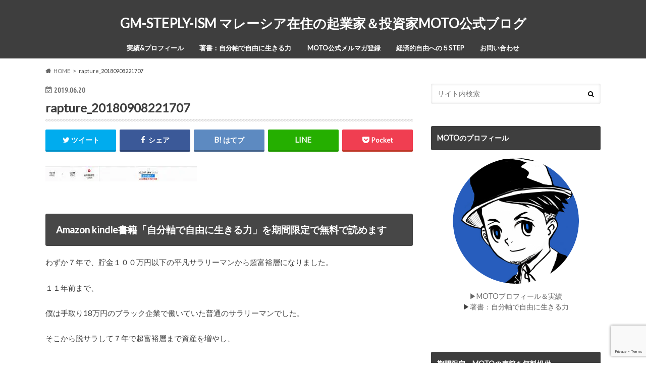

--- FILE ---
content_type: text/html; charset=UTF-8
request_url: https://steplyism.com/mm2h/rapture_20180908221707/
body_size: 23437
content:
<!doctype html><html dir="ltr" lang="ja" prefix="og: https://ogp.me/ns#"><head><meta charset="utf-8"><meta http-equiv="X-UA-Compatible" content="IE=edge"><link rel="stylesheet" media="print" onload="this.onload=null;this.media='all';" id="ao_optimized_gfonts" href="https://fonts.googleapis.com/css?family=Ubuntu+Condensed%7CLato&amp;display=swap"><link media="all" href="https://steplyism.com/wp-content/cache/autoptimize/css/autoptimize_de841d4dcd216b746bdb701a84a74545.css" rel="stylesheet"><title>rapture_20180908221707 | GM-STEPLY-ISM マレーシア在住の起業家＆投資家MOTO公式ブログ</title><meta name="HandheldFriendly" content="True"><meta name="MobileOptimized" content="320"><meta name="viewport" content="width=device-width, initial-scale=1.0, minimum-scale=1.0, maximum-scale=1.0, user-scalable=no"><link rel="pingback" href="https://steplyism.com/xmlrpc.php"> <!--[if IE]> <![endif]--> <script>(function(i,s,o,g,r,a,m){i['GoogleAnalyticsObject']=r;i[r]=i[r]||function(){
  (i[r].q=i[r].q||[]).push(arguments)},i[r].l=1*new Date();a=s.createElement(o),
  m=s.getElementsByTagName(o)[0];a.async=1;a.src=g;m.parentNode.insertBefore(a,m)
  })(window,document,'script','//www.google-analytics.com/analytics.js','ga');

  ga('create', 'UA-47712260-1', 'auto');
  ga('send', 'pageview');</script>  <script async src="https://www.googletagmanager.com/gtag/js?id=UA-47712260-1"></script> <script>window.dataLayer = window.dataLayer || [];
  function gtag(){dataLayer.push(arguments);}
  gtag('js', new Date());

  gtag('config', 'UA-47712260-1');</script> <script data-cfasync="false" data-no-defer="1" data-no-minify="1" data-no-optimize="1">var ewww_webp_supported=!1;function check_webp_feature(A,e){var w;e=void 0!==e?e:function(){},ewww_webp_supported?e(ewww_webp_supported):((w=new Image).onload=function(){ewww_webp_supported=0<w.width&&0<w.height,e&&e(ewww_webp_supported)},w.onerror=function(){e&&e(!1)},w.src="data:image/webp;base64,"+{alpha:"UklGRkoAAABXRUJQVlA4WAoAAAAQAAAAAAAAAAAAQUxQSAwAAAARBxAR/Q9ERP8DAABWUDggGAAAABQBAJ0BKgEAAQAAAP4AAA3AAP7mtQAAAA=="}[A])}check_webp_feature("alpha");</script><script data-cfasync="false" data-no-defer="1" data-no-minify="1" data-no-optimize="1">var Arrive=function(c,w){"use strict";if(c.MutationObserver&&"undefined"!=typeof HTMLElement){var r,a=0,u=(r=HTMLElement.prototype.matches||HTMLElement.prototype.webkitMatchesSelector||HTMLElement.prototype.mozMatchesSelector||HTMLElement.prototype.msMatchesSelector,{matchesSelector:function(e,t){return e instanceof HTMLElement&&r.call(e,t)},addMethod:function(e,t,r){var a=e[t];e[t]=function(){return r.length==arguments.length?r.apply(this,arguments):"function"==typeof a?a.apply(this,arguments):void 0}},callCallbacks:function(e,t){t&&t.options.onceOnly&&1==t.firedElems.length&&(e=[e[0]]);for(var r,a=0;r=e[a];a++)r&&r.callback&&r.callback.call(r.elem,r.elem);t&&t.options.onceOnly&&1==t.firedElems.length&&t.me.unbindEventWithSelectorAndCallback.call(t.target,t.selector,t.callback)},checkChildNodesRecursively:function(e,t,r,a){for(var i,n=0;i=e[n];n++)r(i,t,a)&&a.push({callback:t.callback,elem:i}),0<i.childNodes.length&&u.checkChildNodesRecursively(i.childNodes,t,r,a)},mergeArrays:function(e,t){var r,a={};for(r in e)e.hasOwnProperty(r)&&(a[r]=e[r]);for(r in t)t.hasOwnProperty(r)&&(a[r]=t[r]);return a},toElementsArray:function(e){return e=void 0!==e&&("number"!=typeof e.length||e===c)?[e]:e}}),e=(l.prototype.addEvent=function(e,t,r,a){a={target:e,selector:t,options:r,callback:a,firedElems:[]};return this._beforeAdding&&this._beforeAdding(a),this._eventsBucket.push(a),a},l.prototype.removeEvent=function(e){for(var t,r=this._eventsBucket.length-1;t=this._eventsBucket[r];r--)e(t)&&(this._beforeRemoving&&this._beforeRemoving(t),(t=this._eventsBucket.splice(r,1))&&t.length&&(t[0].callback=null))},l.prototype.beforeAdding=function(e){this._beforeAdding=e},l.prototype.beforeRemoving=function(e){this._beforeRemoving=e},l),t=function(i,n){var o=new e,l=this,s={fireOnAttributesModification:!1};return o.beforeAdding(function(t){var e=t.target;e!==c.document&&e!==c||(e=document.getElementsByTagName("html")[0]);var r=new MutationObserver(function(e){n.call(this,e,t)}),a=i(t.options);r.observe(e,a),t.observer=r,t.me=l}),o.beforeRemoving(function(e){e.observer.disconnect()}),this.bindEvent=function(e,t,r){t=u.mergeArrays(s,t);for(var a=u.toElementsArray(this),i=0;i<a.length;i++)o.addEvent(a[i],e,t,r)},this.unbindEvent=function(){var r=u.toElementsArray(this);o.removeEvent(function(e){for(var t=0;t<r.length;t++)if(this===w||e.target===r[t])return!0;return!1})},this.unbindEventWithSelectorOrCallback=function(r){var a=u.toElementsArray(this),i=r,e="function"==typeof r?function(e){for(var t=0;t<a.length;t++)if((this===w||e.target===a[t])&&e.callback===i)return!0;return!1}:function(e){for(var t=0;t<a.length;t++)if((this===w||e.target===a[t])&&e.selector===r)return!0;return!1};o.removeEvent(e)},this.unbindEventWithSelectorAndCallback=function(r,a){var i=u.toElementsArray(this);o.removeEvent(function(e){for(var t=0;t<i.length;t++)if((this===w||e.target===i[t])&&e.selector===r&&e.callback===a)return!0;return!1})},this},i=new function(){var s={fireOnAttributesModification:!1,onceOnly:!1,existing:!1};function n(e,t,r){return!(!u.matchesSelector(e,t.selector)||(e._id===w&&(e._id=a++),-1!=t.firedElems.indexOf(e._id)))&&(t.firedElems.push(e._id),!0)}var c=(i=new t(function(e){var t={attributes:!1,childList:!0,subtree:!0};return e.fireOnAttributesModification&&(t.attributes=!0),t},function(e,i){e.forEach(function(e){var t=e.addedNodes,r=e.target,a=[];null!==t&&0<t.length?u.checkChildNodesRecursively(t,i,n,a):"attributes"===e.type&&n(r,i)&&a.push({callback:i.callback,elem:r}),u.callCallbacks(a,i)})})).bindEvent;return i.bindEvent=function(e,t,r){t=void 0===r?(r=t,s):u.mergeArrays(s,t);var a=u.toElementsArray(this);if(t.existing){for(var i=[],n=0;n<a.length;n++)for(var o=a[n].querySelectorAll(e),l=0;l<o.length;l++)i.push({callback:r,elem:o[l]});if(t.onceOnly&&i.length)return r.call(i[0].elem,i[0].elem);setTimeout(u.callCallbacks,1,i)}c.call(this,e,t,r)},i},o=new function(){var a={};function i(e,t){return u.matchesSelector(e,t.selector)}var n=(o=new t(function(){return{childList:!0,subtree:!0}},function(e,r){e.forEach(function(e){var t=e.removedNodes,e=[];null!==t&&0<t.length&&u.checkChildNodesRecursively(t,r,i,e),u.callCallbacks(e,r)})})).bindEvent;return o.bindEvent=function(e,t,r){t=void 0===r?(r=t,a):u.mergeArrays(a,t),n.call(this,e,t,r)},o};d(HTMLElement.prototype),d(NodeList.prototype),d(HTMLCollection.prototype),d(HTMLDocument.prototype),d(Window.prototype);var n={};return s(i,n,"unbindAllArrive"),s(o,n,"unbindAllLeave"),n}function l(){this._eventsBucket=[],this._beforeAdding=null,this._beforeRemoving=null}function s(e,t,r){u.addMethod(t,r,e.unbindEvent),u.addMethod(t,r,e.unbindEventWithSelectorOrCallback),u.addMethod(t,r,e.unbindEventWithSelectorAndCallback)}function d(e){e.arrive=i.bindEvent,s(i,e,"unbindArrive"),e.leave=o.bindEvent,s(o,e,"unbindLeave")}}(window,void 0),ewww_webp_supported=!1;function check_webp_feature(e,t){var r;ewww_webp_supported?t(ewww_webp_supported):((r=new Image).onload=function(){ewww_webp_supported=0<r.width&&0<r.height,t(ewww_webp_supported)},r.onerror=function(){t(!1)},r.src="data:image/webp;base64,"+{alpha:"UklGRkoAAABXRUJQVlA4WAoAAAAQAAAAAAAAAAAAQUxQSAwAAAARBxAR/Q9ERP8DAABWUDggGAAAABQBAJ0BKgEAAQAAAP4AAA3AAP7mtQAAAA==",animation:"UklGRlIAAABXRUJQVlA4WAoAAAASAAAAAAAAAAAAQU5JTQYAAAD/////AABBTk1GJgAAAAAAAAAAAAAAAAAAAGQAAABWUDhMDQAAAC8AAAAQBxAREYiI/gcA"}[e])}function ewwwLoadImages(e){if(e){for(var t=document.querySelectorAll(".batch-image img, .image-wrapper a, .ngg-pro-masonry-item a, .ngg-galleria-offscreen-seo-wrapper a"),r=0,a=t.length;r<a;r++)ewwwAttr(t[r],"data-src",t[r].getAttribute("data-webp")),ewwwAttr(t[r],"data-thumbnail",t[r].getAttribute("data-webp-thumbnail"));for(var i=document.querySelectorAll("div.woocommerce-product-gallery__image"),r=0,a=i.length;r<a;r++)ewwwAttr(i[r],"data-thumb",i[r].getAttribute("data-webp-thumb"))}for(var n=document.querySelectorAll("video"),r=0,a=n.length;r<a;r++)ewwwAttr(n[r],"poster",e?n[r].getAttribute("data-poster-webp"):n[r].getAttribute("data-poster-image"));for(var o,l=document.querySelectorAll("img.ewww_webp_lazy_load"),r=0,a=l.length;r<a;r++)e&&(ewwwAttr(l[r],"data-lazy-srcset",l[r].getAttribute("data-lazy-srcset-webp")),ewwwAttr(l[r],"data-srcset",l[r].getAttribute("data-srcset-webp")),ewwwAttr(l[r],"data-lazy-src",l[r].getAttribute("data-lazy-src-webp")),ewwwAttr(l[r],"data-src",l[r].getAttribute("data-src-webp")),ewwwAttr(l[r],"data-orig-file",l[r].getAttribute("data-webp-orig-file")),ewwwAttr(l[r],"data-medium-file",l[r].getAttribute("data-webp-medium-file")),ewwwAttr(l[r],"data-large-file",l[r].getAttribute("data-webp-large-file")),null!=(o=l[r].getAttribute("srcset"))&&!1!==o&&o.includes("R0lGOD")&&ewwwAttr(l[r],"src",l[r].getAttribute("data-lazy-src-webp"))),l[r].className=l[r].className.replace(/\bewww_webp_lazy_load\b/,"");for(var s=document.querySelectorAll(".ewww_webp"),r=0,a=s.length;r<a;r++)e?(ewwwAttr(s[r],"srcset",s[r].getAttribute("data-srcset-webp")),ewwwAttr(s[r],"src",s[r].getAttribute("data-src-webp")),ewwwAttr(s[r],"data-orig-file",s[r].getAttribute("data-webp-orig-file")),ewwwAttr(s[r],"data-medium-file",s[r].getAttribute("data-webp-medium-file")),ewwwAttr(s[r],"data-large-file",s[r].getAttribute("data-webp-large-file")),ewwwAttr(s[r],"data-large_image",s[r].getAttribute("data-webp-large_image")),ewwwAttr(s[r],"data-src",s[r].getAttribute("data-webp-src"))):(ewwwAttr(s[r],"srcset",s[r].getAttribute("data-srcset-img")),ewwwAttr(s[r],"src",s[r].getAttribute("data-src-img"))),s[r].className=s[r].className.replace(/\bewww_webp\b/,"ewww_webp_loaded");window.jQuery&&jQuery.fn.isotope&&jQuery.fn.imagesLoaded&&(jQuery(".fusion-posts-container-infinite").imagesLoaded(function(){jQuery(".fusion-posts-container-infinite").hasClass("isotope")&&jQuery(".fusion-posts-container-infinite").isotope()}),jQuery(".fusion-portfolio:not(.fusion-recent-works) .fusion-portfolio-wrapper").imagesLoaded(function(){jQuery(".fusion-portfolio:not(.fusion-recent-works) .fusion-portfolio-wrapper").isotope()}))}function ewwwWebPInit(e){ewwwLoadImages(e),ewwwNggLoadGalleries(e),document.arrive(".ewww_webp",function(){ewwwLoadImages(e)}),document.arrive(".ewww_webp_lazy_load",function(){ewwwLoadImages(e)}),document.arrive("videos",function(){ewwwLoadImages(e)}),"loading"==document.readyState?document.addEventListener("DOMContentLoaded",ewwwJSONParserInit):("undefined"!=typeof galleries&&ewwwNggParseGalleries(e),ewwwWooParseVariations(e))}function ewwwAttr(e,t,r){null!=r&&!1!==r&&e.setAttribute(t,r)}function ewwwJSONParserInit(){"undefined"!=typeof galleries&&check_webp_feature("alpha",ewwwNggParseGalleries),check_webp_feature("alpha",ewwwWooParseVariations)}function ewwwWooParseVariations(e){if(e)for(var t=document.querySelectorAll("form.variations_form"),r=0,a=t.length;r<a;r++){var i=t[r].getAttribute("data-product_variations"),n=!1;try{for(var o in i=JSON.parse(i))void 0!==i[o]&&void 0!==i[o].image&&(void 0!==i[o].image.src_webp&&(i[o].image.src=i[o].image.src_webp,n=!0),void 0!==i[o].image.srcset_webp&&(i[o].image.srcset=i[o].image.srcset_webp,n=!0),void 0!==i[o].image.full_src_webp&&(i[o].image.full_src=i[o].image.full_src_webp,n=!0),void 0!==i[o].image.gallery_thumbnail_src_webp&&(i[o].image.gallery_thumbnail_src=i[o].image.gallery_thumbnail_src_webp,n=!0),void 0!==i[o].image.thumb_src_webp&&(i[o].image.thumb_src=i[o].image.thumb_src_webp,n=!0));n&&ewwwAttr(t[r],"data-product_variations",JSON.stringify(i))}catch(e){}}}function ewwwNggParseGalleries(e){if(e)for(var t in galleries){var r=galleries[t];galleries[t].images_list=ewwwNggParseImageList(r.images_list)}}function ewwwNggLoadGalleries(e){e&&document.addEventListener("ngg.galleria.themeadded",function(e,t){window.ngg_galleria._create_backup=window.ngg_galleria.create,window.ngg_galleria.create=function(e,t){var r=$(e).data("id");return galleries["gallery_"+r].images_list=ewwwNggParseImageList(galleries["gallery_"+r].images_list),window.ngg_galleria._create_backup(e,t)}})}function ewwwNggParseImageList(e){for(var t in e){var r=e[t];if(void 0!==r["image-webp"]&&(e[t].image=r["image-webp"],delete e[t]["image-webp"]),void 0!==r["thumb-webp"]&&(e[t].thumb=r["thumb-webp"],delete e[t]["thumb-webp"]),void 0!==r.full_image_webp&&(e[t].full_image=r.full_image_webp,delete e[t].full_image_webp),void 0!==r.srcsets)for(var a in r.srcsets)nggSrcset=r.srcsets[a],void 0!==r.srcsets[a+"-webp"]&&(e[t].srcsets[a]=r.srcsets[a+"-webp"],delete e[t].srcsets[a+"-webp"]);if(void 0!==r.full_srcsets)for(var i in r.full_srcsets)nggFSrcset=r.full_srcsets[i],void 0!==r.full_srcsets[i+"-webp"]&&(e[t].full_srcsets[i]=r.full_srcsets[i+"-webp"],delete e[t].full_srcsets[i+"-webp"])}return e}check_webp_feature("alpha",ewwwWebPInit);</script> <meta name="robots" content="max-image-preview:large" /><meta name="author" content="MOTO"/><meta name="google-site-verification" content="Jeml0X7rBSDqNEulYabiWUJiFr07FjRLrDzVcqShb9w" /><link rel="canonical" href="https://steplyism.com/mm2h/rapture_20180908221707/" /><meta name="generator" content="All in One SEO (AIOSEO) 4.9.1.1" /><meta property="og:locale" content="ja_JP" /><meta property="og:site_name" content="STEPLY ISM-松山太樹（MOTO）公式サイト" /><meta property="og:type" content="article" /><meta property="og:title" content="rapture_20180908221707 | GM-STEPLY-ISM マレーシア在住の起業家＆投資家MOTO公式ブログ" /><meta property="og:url" content="https://steplyism.com/mm2h/rapture_20180908221707/" /><meta property="og:image" content="https://steplyism.com/wp-content/uploads/2018/05/motokimatsuyama01.png" /><meta property="og:image:secure_url" content="https://steplyism.com/wp-content/uploads/2018/05/motokimatsuyama01.png" /><meta property="og:image:width" content="1280" /><meta property="og:image:height" content="720" /><meta property="article:published_time" content="2019-06-20T03:47:54+00:00" /><meta property="article:modified_time" content="2019-06-20T03:47:54+00:00" /><meta name="twitter:card" content="summary_large_image" /><meta name="twitter:site" content="@mmoto001" /><meta name="twitter:title" content="rapture_20180908221707 | GM-STEPLY-ISM マレーシア在住の起業家＆投資家MOTO公式ブログ" /><meta name="twitter:creator" content="@mmoto001" /><meta name="twitter:image" content="https://steplyism.com/wp-content/uploads/2018/05/motokimatsuyama01.png" /> <script type="application/ld+json" class="aioseo-schema">{"@context":"https:\/\/schema.org","@graph":[{"@type":"BreadcrumbList","@id":"https:\/\/steplyism.com\/mm2h\/rapture_20180908221707\/#breadcrumblist","itemListElement":[{"@type":"ListItem","@id":"https:\/\/steplyism.com#listItem","position":1,"name":"\u30db\u30fc\u30e0","item":"https:\/\/steplyism.com","nextItem":{"@type":"ListItem","@id":"https:\/\/steplyism.com\/mm2h\/rapture_20180908221707\/#listItem","name":"rapture_20180908221707"}},{"@type":"ListItem","@id":"https:\/\/steplyism.com\/mm2h\/rapture_20180908221707\/#listItem","position":2,"name":"rapture_20180908221707","previousItem":{"@type":"ListItem","@id":"https:\/\/steplyism.com#listItem","name":"\u30db\u30fc\u30e0"}}]},{"@type":"ItemPage","@id":"https:\/\/steplyism.com\/mm2h\/rapture_20180908221707\/#itempage","url":"https:\/\/steplyism.com\/mm2h\/rapture_20180908221707\/","name":"rapture_20180908221707 | GM-STEPLY-ISM \u30de\u30ec\u30fc\u30b7\u30a2\u5728\u4f4f\u306e\u8d77\u696d\u5bb6\uff06\u6295\u8cc7\u5bb6MOTO\u516c\u5f0f\u30d6\u30ed\u30b0","inLanguage":"ja","isPartOf":{"@id":"https:\/\/steplyism.com\/#website"},"breadcrumb":{"@id":"https:\/\/steplyism.com\/mm2h\/rapture_20180908221707\/#breadcrumblist"},"author":{"@id":"https:\/\/steplyism.com\/author\/azj\/#author"},"creator":{"@id":"https:\/\/steplyism.com\/author\/azj\/#author"},"datePublished":"2019-06-20T12:47:54+09:00","dateModified":"2019-06-20T12:47:54+09:00"},{"@type":"Person","@id":"https:\/\/steplyism.com\/#person","name":"MOTO","image":{"@type":"ImageObject","@id":"https:\/\/steplyism.com\/mm2h\/rapture_20180908221707\/#personImage","url":"https:\/\/secure.gravatar.com\/avatar\/e9d24b997e3933c36fad50f419e0b082a0625a1e13c99b8e14bd60021a3b5d55?s=96&d=mm&r=g","width":96,"height":96,"caption":"MOTO"}},{"@type":"Person","@id":"https:\/\/steplyism.com\/author\/azj\/#author","url":"https:\/\/steplyism.com\/author\/azj\/","name":"MOTO","image":{"@type":"ImageObject","@id":"https:\/\/steplyism.com\/mm2h\/rapture_20180908221707\/#authorImage","url":"https:\/\/secure.gravatar.com\/avatar\/e9d24b997e3933c36fad50f419e0b082a0625a1e13c99b8e14bd60021a3b5d55?s=96&d=mm&r=g","width":96,"height":96,"caption":"MOTO"}},{"@type":"WebSite","@id":"https:\/\/steplyism.com\/#website","url":"https:\/\/steplyism.com\/","name":"GM-STEPLY-ISM \u30de\u30ec\u30fc\u30b7\u30a2\u5728\u4f4f\u306e\u8d77\u696d\u5bb6\uff06\u6295\u8cc7\u5bb6MOTO\u516c\u5f0f\u30d6\u30ed\u30b0","description":"\u3053\u308c\u304b\u3089\u306e\u500b\u4eba\u304c\u6d3b\u8e8d\u3059\u308b\u6642\u4ee3\u3067\u672c\u7269\u306e\u5b9f\u529b\u3092\u3064\u3051\u306a\u304c\u3089\u30d3\u30b8\u30cd\u30b9\u3068\u4eba\u751f\u306e\u968e\u6bb5\u3092\u4e00\u6b69\u3065\u3064\u767b\u308b\u305f\u3081\u306e\u601d\u8003\uff06\u30ce\u30a6\u30cf\u30a6\u8ad6\u3002","inLanguage":"ja","publisher":{"@id":"https:\/\/steplyism.com\/#person"}}]}</script> <link rel='dns-prefetch' href='//ajax.googleapis.com' /><link rel='dns-prefetch' href='//maxcdn.bootstrapcdn.com' /><link href='https://fonts.gstatic.com' crossorigin='anonymous' rel='preconnect' /><link rel="alternate" type="application/rss+xml" title="GM-STEPLY-ISM マレーシア在住の起業家＆投資家MOTO公式ブログ &raquo; フィード" href="https://steplyism.com/feed/" /><link rel="alternate" type="application/rss+xml" title="GM-STEPLY-ISM マレーシア在住の起業家＆投資家MOTO公式ブログ &raquo; コメントフィード" href="https://steplyism.com/comments/feed/" /> <script type="text/javascript" id="wpp-js" src="https://steplyism.com/wp-content/plugins/wordpress-popular-posts/assets/js/wpp.min.js?ver=7.3.6" data-sampling="0" data-sampling-rate="100" data-api-url="https://steplyism.com/wp-json/wordpress-popular-posts" data-post-id="8615" data-token="63e16143de" data-lang="0" data-debug="0"></script> <link rel="alternate" type="application/rss+xml" title="GM-STEPLY-ISM マレーシア在住の起業家＆投資家MOTO公式ブログ &raquo; rapture_20180908221707 のコメントのフィード" href="https://steplyism.com/mm2h/rapture_20180908221707/feed/" /><link rel="alternate" title="oEmbed (JSON)" type="application/json+oembed" href="https://steplyism.com/wp-json/oembed/1.0/embed?url=https%3A%2F%2Fsteplyism.com%2Fmm2h%2Frapture_20180908221707%2F" /><link rel="alternate" title="oEmbed (XML)" type="text/xml+oembed" href="https://steplyism.com/wp-json/oembed/1.0/embed?url=https%3A%2F%2Fsteplyism.com%2Fmm2h%2Frapture_20180908221707%2F&#038;format=xml" /><style id='wp-img-auto-sizes-contain-inline-css' type='text/css'>img:is([sizes=auto i],[sizes^="auto," i]){contain-intrinsic-size:3000px 1500px}
/*# sourceURL=wp-img-auto-sizes-contain-inline-css */</style><style id='wp-block-library-inline-css' type='text/css'>:root{--wp-block-synced-color:#7a00df;--wp-block-synced-color--rgb:122,0,223;--wp-bound-block-color:var(--wp-block-synced-color);--wp-editor-canvas-background:#ddd;--wp-admin-theme-color:#007cba;--wp-admin-theme-color--rgb:0,124,186;--wp-admin-theme-color-darker-10:#006ba1;--wp-admin-theme-color-darker-10--rgb:0,107,160.5;--wp-admin-theme-color-darker-20:#005a87;--wp-admin-theme-color-darker-20--rgb:0,90,135;--wp-admin-border-width-focus:2px}@media (min-resolution:192dpi){:root{--wp-admin-border-width-focus:1.5px}}.wp-element-button{cursor:pointer}:root .has-very-light-gray-background-color{background-color:#eee}:root .has-very-dark-gray-background-color{background-color:#313131}:root .has-very-light-gray-color{color:#eee}:root .has-very-dark-gray-color{color:#313131}:root .has-vivid-green-cyan-to-vivid-cyan-blue-gradient-background{background:linear-gradient(135deg,#00d084,#0693e3)}:root .has-purple-crush-gradient-background{background:linear-gradient(135deg,#34e2e4,#4721fb 50%,#ab1dfe)}:root .has-hazy-dawn-gradient-background{background:linear-gradient(135deg,#faaca8,#dad0ec)}:root .has-subdued-olive-gradient-background{background:linear-gradient(135deg,#fafae1,#67a671)}:root .has-atomic-cream-gradient-background{background:linear-gradient(135deg,#fdd79a,#004a59)}:root .has-nightshade-gradient-background{background:linear-gradient(135deg,#330968,#31cdcf)}:root .has-midnight-gradient-background{background:linear-gradient(135deg,#020381,#2874fc)}:root{--wp--preset--font-size--normal:16px;--wp--preset--font-size--huge:42px}.has-regular-font-size{font-size:1em}.has-larger-font-size{font-size:2.625em}.has-normal-font-size{font-size:var(--wp--preset--font-size--normal)}.has-huge-font-size{font-size:var(--wp--preset--font-size--huge)}.has-text-align-center{text-align:center}.has-text-align-left{text-align:left}.has-text-align-right{text-align:right}.has-fit-text{white-space:nowrap!important}#end-resizable-editor-section{display:none}.aligncenter{clear:both}.items-justified-left{justify-content:flex-start}.items-justified-center{justify-content:center}.items-justified-right{justify-content:flex-end}.items-justified-space-between{justify-content:space-between}.screen-reader-text{border:0;clip-path:inset(50%);height:1px;margin:-1px;overflow:hidden;padding:0;position:absolute;width:1px;word-wrap:normal!important}.screen-reader-text:focus{background-color:#ddd;clip-path:none;color:#444;display:block;font-size:1em;height:auto;left:5px;line-height:normal;padding:15px 23px 14px;text-decoration:none;top:5px;width:auto;z-index:100000}html :where(.has-border-color){border-style:solid}html :where([style*=border-top-color]){border-top-style:solid}html :where([style*=border-right-color]){border-right-style:solid}html :where([style*=border-bottom-color]){border-bottom-style:solid}html :where([style*=border-left-color]){border-left-style:solid}html :where([style*=border-width]){border-style:solid}html :where([style*=border-top-width]){border-top-style:solid}html :where([style*=border-right-width]){border-right-style:solid}html :where([style*=border-bottom-width]){border-bottom-style:solid}html :where([style*=border-left-width]){border-left-style:solid}html :where(img[class*=wp-image-]){height:auto;max-width:100%}:where(figure){margin:0 0 1em}html :where(.is-position-sticky){--wp-admin--admin-bar--position-offset:var(--wp-admin--admin-bar--height,0px)}@media screen and (max-width:600px){html :where(.is-position-sticky){--wp-admin--admin-bar--position-offset:0px}}

/*# sourceURL=wp-block-library-inline-css */</style><style id='global-styles-inline-css' type='text/css'>:root{--wp--preset--aspect-ratio--square: 1;--wp--preset--aspect-ratio--4-3: 4/3;--wp--preset--aspect-ratio--3-4: 3/4;--wp--preset--aspect-ratio--3-2: 3/2;--wp--preset--aspect-ratio--2-3: 2/3;--wp--preset--aspect-ratio--16-9: 16/9;--wp--preset--aspect-ratio--9-16: 9/16;--wp--preset--color--black: #000000;--wp--preset--color--cyan-bluish-gray: #abb8c3;--wp--preset--color--white: #ffffff;--wp--preset--color--pale-pink: #f78da7;--wp--preset--color--vivid-red: #cf2e2e;--wp--preset--color--luminous-vivid-orange: #ff6900;--wp--preset--color--luminous-vivid-amber: #fcb900;--wp--preset--color--light-green-cyan: #7bdcb5;--wp--preset--color--vivid-green-cyan: #00d084;--wp--preset--color--pale-cyan-blue: #8ed1fc;--wp--preset--color--vivid-cyan-blue: #0693e3;--wp--preset--color--vivid-purple: #9b51e0;--wp--preset--gradient--vivid-cyan-blue-to-vivid-purple: linear-gradient(135deg,rgb(6,147,227) 0%,rgb(155,81,224) 100%);--wp--preset--gradient--light-green-cyan-to-vivid-green-cyan: linear-gradient(135deg,rgb(122,220,180) 0%,rgb(0,208,130) 100%);--wp--preset--gradient--luminous-vivid-amber-to-luminous-vivid-orange: linear-gradient(135deg,rgb(252,185,0) 0%,rgb(255,105,0) 100%);--wp--preset--gradient--luminous-vivid-orange-to-vivid-red: linear-gradient(135deg,rgb(255,105,0) 0%,rgb(207,46,46) 100%);--wp--preset--gradient--very-light-gray-to-cyan-bluish-gray: linear-gradient(135deg,rgb(238,238,238) 0%,rgb(169,184,195) 100%);--wp--preset--gradient--cool-to-warm-spectrum: linear-gradient(135deg,rgb(74,234,220) 0%,rgb(151,120,209) 20%,rgb(207,42,186) 40%,rgb(238,44,130) 60%,rgb(251,105,98) 80%,rgb(254,248,76) 100%);--wp--preset--gradient--blush-light-purple: linear-gradient(135deg,rgb(255,206,236) 0%,rgb(152,150,240) 100%);--wp--preset--gradient--blush-bordeaux: linear-gradient(135deg,rgb(254,205,165) 0%,rgb(254,45,45) 50%,rgb(107,0,62) 100%);--wp--preset--gradient--luminous-dusk: linear-gradient(135deg,rgb(255,203,112) 0%,rgb(199,81,192) 50%,rgb(65,88,208) 100%);--wp--preset--gradient--pale-ocean: linear-gradient(135deg,rgb(255,245,203) 0%,rgb(182,227,212) 50%,rgb(51,167,181) 100%);--wp--preset--gradient--electric-grass: linear-gradient(135deg,rgb(202,248,128) 0%,rgb(113,206,126) 100%);--wp--preset--gradient--midnight: linear-gradient(135deg,rgb(2,3,129) 0%,rgb(40,116,252) 100%);--wp--preset--font-size--small: 13px;--wp--preset--font-size--medium: 20px;--wp--preset--font-size--large: 36px;--wp--preset--font-size--x-large: 42px;--wp--preset--spacing--20: 0.44rem;--wp--preset--spacing--30: 0.67rem;--wp--preset--spacing--40: 1rem;--wp--preset--spacing--50: 1.5rem;--wp--preset--spacing--60: 2.25rem;--wp--preset--spacing--70: 3.38rem;--wp--preset--spacing--80: 5.06rem;--wp--preset--shadow--natural: 6px 6px 9px rgba(0, 0, 0, 0.2);--wp--preset--shadow--deep: 12px 12px 50px rgba(0, 0, 0, 0.4);--wp--preset--shadow--sharp: 6px 6px 0px rgba(0, 0, 0, 0.2);--wp--preset--shadow--outlined: 6px 6px 0px -3px rgb(255, 255, 255), 6px 6px rgb(0, 0, 0);--wp--preset--shadow--crisp: 6px 6px 0px rgb(0, 0, 0);}:where(.is-layout-flex){gap: 0.5em;}:where(.is-layout-grid){gap: 0.5em;}body .is-layout-flex{display: flex;}.is-layout-flex{flex-wrap: wrap;align-items: center;}.is-layout-flex > :is(*, div){margin: 0;}body .is-layout-grid{display: grid;}.is-layout-grid > :is(*, div){margin: 0;}:where(.wp-block-columns.is-layout-flex){gap: 2em;}:where(.wp-block-columns.is-layout-grid){gap: 2em;}:where(.wp-block-post-template.is-layout-flex){gap: 1.25em;}:where(.wp-block-post-template.is-layout-grid){gap: 1.25em;}.has-black-color{color: var(--wp--preset--color--black) !important;}.has-cyan-bluish-gray-color{color: var(--wp--preset--color--cyan-bluish-gray) !important;}.has-white-color{color: var(--wp--preset--color--white) !important;}.has-pale-pink-color{color: var(--wp--preset--color--pale-pink) !important;}.has-vivid-red-color{color: var(--wp--preset--color--vivid-red) !important;}.has-luminous-vivid-orange-color{color: var(--wp--preset--color--luminous-vivid-orange) !important;}.has-luminous-vivid-amber-color{color: var(--wp--preset--color--luminous-vivid-amber) !important;}.has-light-green-cyan-color{color: var(--wp--preset--color--light-green-cyan) !important;}.has-vivid-green-cyan-color{color: var(--wp--preset--color--vivid-green-cyan) !important;}.has-pale-cyan-blue-color{color: var(--wp--preset--color--pale-cyan-blue) !important;}.has-vivid-cyan-blue-color{color: var(--wp--preset--color--vivid-cyan-blue) !important;}.has-vivid-purple-color{color: var(--wp--preset--color--vivid-purple) !important;}.has-black-background-color{background-color: var(--wp--preset--color--black) !important;}.has-cyan-bluish-gray-background-color{background-color: var(--wp--preset--color--cyan-bluish-gray) !important;}.has-white-background-color{background-color: var(--wp--preset--color--white) !important;}.has-pale-pink-background-color{background-color: var(--wp--preset--color--pale-pink) !important;}.has-vivid-red-background-color{background-color: var(--wp--preset--color--vivid-red) !important;}.has-luminous-vivid-orange-background-color{background-color: var(--wp--preset--color--luminous-vivid-orange) !important;}.has-luminous-vivid-amber-background-color{background-color: var(--wp--preset--color--luminous-vivid-amber) !important;}.has-light-green-cyan-background-color{background-color: var(--wp--preset--color--light-green-cyan) !important;}.has-vivid-green-cyan-background-color{background-color: var(--wp--preset--color--vivid-green-cyan) !important;}.has-pale-cyan-blue-background-color{background-color: var(--wp--preset--color--pale-cyan-blue) !important;}.has-vivid-cyan-blue-background-color{background-color: var(--wp--preset--color--vivid-cyan-blue) !important;}.has-vivid-purple-background-color{background-color: var(--wp--preset--color--vivid-purple) !important;}.has-black-border-color{border-color: var(--wp--preset--color--black) !important;}.has-cyan-bluish-gray-border-color{border-color: var(--wp--preset--color--cyan-bluish-gray) !important;}.has-white-border-color{border-color: var(--wp--preset--color--white) !important;}.has-pale-pink-border-color{border-color: var(--wp--preset--color--pale-pink) !important;}.has-vivid-red-border-color{border-color: var(--wp--preset--color--vivid-red) !important;}.has-luminous-vivid-orange-border-color{border-color: var(--wp--preset--color--luminous-vivid-orange) !important;}.has-luminous-vivid-amber-border-color{border-color: var(--wp--preset--color--luminous-vivid-amber) !important;}.has-light-green-cyan-border-color{border-color: var(--wp--preset--color--light-green-cyan) !important;}.has-vivid-green-cyan-border-color{border-color: var(--wp--preset--color--vivid-green-cyan) !important;}.has-pale-cyan-blue-border-color{border-color: var(--wp--preset--color--pale-cyan-blue) !important;}.has-vivid-cyan-blue-border-color{border-color: var(--wp--preset--color--vivid-cyan-blue) !important;}.has-vivid-purple-border-color{border-color: var(--wp--preset--color--vivid-purple) !important;}.has-vivid-cyan-blue-to-vivid-purple-gradient-background{background: var(--wp--preset--gradient--vivid-cyan-blue-to-vivid-purple) !important;}.has-light-green-cyan-to-vivid-green-cyan-gradient-background{background: var(--wp--preset--gradient--light-green-cyan-to-vivid-green-cyan) !important;}.has-luminous-vivid-amber-to-luminous-vivid-orange-gradient-background{background: var(--wp--preset--gradient--luminous-vivid-amber-to-luminous-vivid-orange) !important;}.has-luminous-vivid-orange-to-vivid-red-gradient-background{background: var(--wp--preset--gradient--luminous-vivid-orange-to-vivid-red) !important;}.has-very-light-gray-to-cyan-bluish-gray-gradient-background{background: var(--wp--preset--gradient--very-light-gray-to-cyan-bluish-gray) !important;}.has-cool-to-warm-spectrum-gradient-background{background: var(--wp--preset--gradient--cool-to-warm-spectrum) !important;}.has-blush-light-purple-gradient-background{background: var(--wp--preset--gradient--blush-light-purple) !important;}.has-blush-bordeaux-gradient-background{background: var(--wp--preset--gradient--blush-bordeaux) !important;}.has-luminous-dusk-gradient-background{background: var(--wp--preset--gradient--luminous-dusk) !important;}.has-pale-ocean-gradient-background{background: var(--wp--preset--gradient--pale-ocean) !important;}.has-electric-grass-gradient-background{background: var(--wp--preset--gradient--electric-grass) !important;}.has-midnight-gradient-background{background: var(--wp--preset--gradient--midnight) !important;}.has-small-font-size{font-size: var(--wp--preset--font-size--small) !important;}.has-medium-font-size{font-size: var(--wp--preset--font-size--medium) !important;}.has-large-font-size{font-size: var(--wp--preset--font-size--large) !important;}.has-x-large-font-size{font-size: var(--wp--preset--font-size--x-large) !important;}
/*# sourceURL=global-styles-inline-css */</style><style id='classic-theme-styles-inline-css' type='text/css'>/*! This file is auto-generated */
.wp-block-button__link{color:#fff;background-color:#32373c;border-radius:9999px;box-shadow:none;text-decoration:none;padding:calc(.667em + 2px) calc(1.333em + 2px);font-size:1.125em}.wp-block-file__button{background:#32373c;color:#fff;text-decoration:none}
/*# sourceURL=/wp-includes/css/classic-themes.min.css */</style><link rel='stylesheet' id='fontawesome-css' href='//maxcdn.bootstrapcdn.com/font-awesome/4.6.0/css/font-awesome.min.css' type='text/css' media='all' /><link rel='stylesheet' id='a3a3_lazy_load-css' href='//steplyism.com/wp-content/uploads/sass/a3_lazy_load.min.css' type='text/css' media='all' /> <script type="text/javascript" src="//ajax.googleapis.com/ajax/libs/jquery/1.12.4/jquery.min.js" id="jquery-js"></script> <link rel="https://api.w.org/" href="https://steplyism.com/wp-json/" /><link rel="alternate" title="JSON" type="application/json" href="https://steplyism.com/wp-json/wp/v2/media/8615" /><link rel='shortlink' href='https://steplyism.com/?p=8615' /><link rel="shortcut icon" href="https://steplyism.com/wp-content/uploads/2014/02/2012-12-02_2221301-16x16.jpg" /> <style id="wpp-loading-animation-styles">@-webkit-keyframes bgslide{from{background-position-x:0}to{background-position-x:-200%}}@keyframes bgslide{from{background-position-x:0}to{background-position-x:-200%}}.wpp-widget-block-placeholder,.wpp-shortcode-placeholder{margin:0 auto;width:60px;height:3px;background:#dd3737;background:linear-gradient(90deg,#dd3737 0%,#571313 10%,#dd3737 100%);background-size:200% auto;border-radius:3px;-webkit-animation:bgslide 1s infinite linear;animation:bgslide 1s infinite linear}</style><style type="text/css">body{color: #3e3e3e;}
a{color: #1e73be;}
a:hover{color: #E69B9B;}
#main article footer .post-categories li a,#main article footer .tags a{  background: #1e73be;  border:1px solid #1e73be;}
#main article footer .tags a{color:#1e73be; background: none;}
#main article footer .post-categories li a:hover,#main article footer .tags a:hover{ background:#E69B9B;  border-color:#E69B9B;}
input[type="text"],input[type="password"],input[type="datetime"],input[type="datetime-local"],input[type="date"],input[type="month"],input[type="time"],input[type="week"],input[type="number"],input[type="email"],input[type="url"],input[type="search"],input[type="tel"],input[type="color"],select,textarea,.field { background-color: #FFFFFF;}
/*ヘッダー*/
.header{background: #3e3e3e; color: #ffffff;}
#logo a,.nav li a,.nav_btn{color: #ffffff;}
#logo a:hover,.nav li a:hover{color:#e69b9b;}
@media only screen and (min-width: 768px) {
.nav ul {background: #0E0E0E;}
.nav li ul.sub-menu li a{color: #BAB4B0;}
}
/*メインエリア*/
.widgettitle {background: #3e3e3e; color:  #ffffff;}
.widget li a:after{color: #3e3e3e!important;}
/* 投稿ページ */
.entry-content h2{background: #474747;}
.entry-content h3{border-color: #474747;}
.entry-content ul li:before{ background: #474747;}
.entry-content ol li:before{ background: #474747;}
/* カテゴリーラベル */
.post-list-card .post-list .eyecatch .cat-name,.top-post-list .post-list .eyecatch .cat-name,.byline .cat-name,.single .authorbox .author-newpost li .cat-name,.related-box li .cat-name,#top_carousel .cat-name{background: #931d10; color:  #ffffff;}
/* CTA */
.cta-inner{ background: #0E0E0E;}
/* ボタンの色 */
.btn-wrap a{background: #1e73be;border: 1px solid #1e73be;}
.btn-wrap a:hover{background: #E69B9B;}
.btn-wrap.simple a{border:1px solid #1e73be;color:#1e73be;}
.btn-wrap.simple a:hover{background:#1e73be;}
.readmore a{border:1px solid #1e73be;color:#1e73be;}
.readmore a:hover{background:#1e73be;color:#fff;}
/* サイドバー */
.widget a{text-decoration:none; color:#666666;}
.widget a:hover{color:#999999;}
/*フッター*/
#footer-top{background-color: #0E0E0E; color: #c9c9c9;}
.footer a,#footer-top a{color: #BAB4B0;}
#footer-top .widgettitle{color: #c9c9c9;}
.footer {background-color: #0E0E0E;color: #c9c9c9;}
.footer-links li:before{ color: #3e3e3e;}
/* ページネーション */
.pagination a, .pagination span,.page-links a{border-color: #1e73be; color: #1e73be;}
.pagination .current,.pagination .current:hover,.page-links ul > li > span{background-color: #1e73be; border-color: #1e73be;}
.pagination a:hover, .pagination a:focus,.page-links a:hover, .page-links a:focus{background-color: #1e73be; color: #fff;}
/* OTHER */
ul.wpp-list li a:before{background: #3e3e3e;color: #ffffff;}
.blue-btn, .comment-reply-link, #submit { background-color: #1e73be; }
.blue-btn:hover, .comment-reply-link:hover, #submit:hover, .blue-btn:focus, .comment-reply-link:focus, #submit:focus {background-color: #E69B9B; }</style><style type="text/css" id="custom-background-css">body.custom-background { background-color: #ffffff; }</style><link rel="icon" href="https://steplyism.com/wp-content/uploads/2021/05/cropped-motonew3-32x32.jpg" sizes="32x32" /><link rel="icon" href="https://steplyism.com/wp-content/uploads/2021/05/cropped-motonew3-192x192.jpg" sizes="192x192" /><link rel="apple-touch-icon" href="https://steplyism.com/wp-content/uploads/2021/05/cropped-motonew3-180x180.jpg" /><meta name="msapplication-TileImage" content="https://steplyism.com/wp-content/uploads/2021/05/cropped-motonew3-270x270.jpg" /><style type="text/css" id="wp-custom-css">/*== グラデーションが流れる */

.gradient1{
    /*ボタンの形状*/
    display: inline-block;
    color:#fff;
    padding: 25px 120px;
    border-radius:30px;
    text-decoration: none;
    outline: none;
    /*背景の色と形状*/
    background: linear-gradient(270deg, #3bade3 0%, #576fe6 25%, #9844b7 51%, #ff357f 100%);
    background-position: 1% 50%;
    background-size: 200% auto;
    /*アニメーションの指定*/
    transition: all 0.3s ease-out;
}

/*hoverした際の、背景の場所とテキスト色の変更*/
.gradient1:hover {
    color: #fff;
    background-position: 99% 50%;
}




/*== 動く下矢印ボタン*/
.cp_arrows *, .cp_arrows *:before, .cp_arrows *:after {
	-webkit-box-sizing: border-box;
	        box-sizing: border-box;
}
.cp_arrows {
	position: relative;
	display: flex;
	height: 120px;/*画面いっぱいにする場合100vh*/
	margin: 2em auto;
	justify-content: center;
	align-items: center;
}
.cp_arrows .cp_arrow {
	position: absolute;
	top: 50%;/*着地点（サンプルは[class:cp_arrows]height300pxの50%）*/
	left: 50%;
	-webkit-transform: translate(-50%, -50%);
	        transform: translate(-50%, -50%);
	-webkit-transform-origin: 50% 50%;
	        transform-origin: 50% 50%;
	opacity: 0;
}
.cp_arrows .cp_arrowfirst {
	-webkit-animation: arrow-move08 2s ease-in-out infinite;
	        animation: arrow-move08 2s ease-in-out infinite;
}
.cp_arrows .cp_arrowsecond {
	-webkit-animation: arrow-move08 2s 1s ease-in-out infinite;
	        animation: arrow-move08 2s 1s ease-in-out infinite;
}
.cp_arrows .cp_arrow:before, .cp_arrows .cp_arrow:after {
	position: absolute;
	top: 0;
	left: 0;
	display: block;
	width: 30px;
	height: 3px;
	content: '';
	background: #E91E63;
}
.cp_arrows .cp_arrow:before {
	-webkit-transform: rotate(30deg) translateX(-39%);
	        transform: rotate(30deg) translateX(-39%);
	-webkit-transform-origin: top left;
	        transform-origin: top left;
}
.cp_arrows .cp_arrow:after {
	-webkit-transform: rotate(-30deg) translateX(39%);
	        transform: rotate(-30deg) translateX(39%);
	-webkit-transform-origin: top right;
	        transform-origin: top right;
}
@-webkit-keyframes arrow-move08 {
	0% {
		top: 40%;/*スタート地点（サンプルは[class:cp_arrows]height300pxの35%）*/
		opacity: 0;
	}
	70% {
		opacity: 1;
	}
	100% {
		opacity: 0;
	}
}
@keyframes arrow-move08 {
	0% {
		top: 40%;/*スタート地点（サンプルは[class:cp_arrows]height300pxの35%）*/
		opacity: 0;
	}
	70% {
		opacity: 1;
	}
	100% {
		opacity: 0;
	}
}</style></head><body data-rsssl=1 class="attachment wp-singular attachment-template-default single single-attachment postid-8615 attachmentid-8615 attachment-jpeg custom-background wp-theme-hummingbird wp-child-theme-hummingbird_custom"><div id="container" class="h_simple date_on"><header class="header headercenter" role="banner"><div id="inner-header" class="wrap cf descriptionnone"><div id="logo" class="gf"><p class="h1 text"><a href="https://steplyism.com" rel="nofollow">GM-STEPLY-ISM マレーシア在住の起業家＆投資家MOTO公式ブログ</a></p></div><nav id="g_nav" role="navigation"><ul id="menu-%e3%82%ab%e3%83%86%e3%82%b4%e3%83%aa%e3%83%bc%e3%83%a1%e3%83%8b%e3%83%a5%e3%83%bc" class="nav top-nav cf"><li id="menu-item-7433" class="menu-item menu-item-type-custom menu-item-object-custom menu-item-7433"><a href="https://steplyism.com/profile/">実績&#038;プロフィール<span class="gf"></span></a></li><li id="menu-item-8312" class="menu-item menu-item-type-custom menu-item-object-custom menu-item-8312"><a href="https://amzn.to/3oF3GIi">著書：自分軸で自由に生きる力<span class="gf"></span></a></li><li id="menu-item-5760" class="menu-item menu-item-type-custom menu-item-object-custom menu-item-5760"><a href="https://steplyism.com/zibunnziku-moto-mailmagazine/">MOTO公式メルマガ登録<span class="gf"></span></a></li><li id="menu-item-7434" class="menu-item menu-item-type-custom menu-item-object-custom menu-item-7434"><a href="https://steplyism.com/financial-free5step/">経済的自由への５STEP<span class="gf"></span></a></li><li id="menu-item-5762" class="menu-item menu-item-type-custom menu-item-object-custom menu-item-5762"><a href="https://steplyism.com/mail/">お問い合わせ<span class="gf"></span></a></li></ul></nav> <button id="drawerBtn" class="nav_btn"></button> <script type="text/javascript">jQuery(function( $ ){
var menu = $('#g_nav'),
    menuBtn = $('#drawerBtn'),
    body = $(document.body),     
    menuWidth = menu.outerWidth();                
     
    menuBtn.on('click', function(){
    body.toggleClass('open');
        if(body.hasClass('open')){
            body.animate({'left' : menuWidth }, 300);            
            menu.animate({'left' : 0 }, 300);                    
        } else {
            menu.animate({'left' : -menuWidth }, 300);
            body.animate({'left' : 0 }, 300);            
        }             
    });
});</script> </div></header><div id="breadcrumb" class="breadcrumb inner wrap cf"><ul itemscope itemtype="http://schema.org/BreadcrumbList"><li itemprop="itemListElement" itemscope itemtype="http://schema.org/ListItem" class="bc_homelink"><a itemprop="item" href="https://steplyism.com/"><span itemprop="name">HOME</span></a><meta itemprop="position" content="1" /></li><li itemprop="itemListElement" itemscope itemtype="http://schema.org/ListItem" class="bc_posttitle"><span itemprop="name">rapture_20180908221707</span><meta itemprop="position" content="3" /></li></ul></div><div id="content"><div id="inner-content" class="wrap cf"><main id="main" class="m-all t-all d-5of7 cf" role="main"><article id="post-8615" class="cf post-8615 attachment type-attachment status-inherit hentry" role="article"><header class="article-header entry-header animated fadeInDown"><p class="byline entry-meta vcard cf"> <time class="date gf entry-date updated"  datetime="2019-06-20">2019.06.20</time> <span class="writer" style="display: none;"><span class="name author"><span class="fn">MOTO</span></span></span></p><h1 class="entry-title single-title" itemprop="headline" rel="bookmark">rapture_20180908221707</h1><div class="share short"><div class="sns"><ul class="cf"><li class="twitter"> <a target="blank" href="//twitter.com/intent/tweet?url=https%3A%2F%2Fsteplyism.com%2Fmm2h%2Frapture_20180908221707%2F&text=rapture_20180908221707&tw_p=tweetbutton" onclick="window.open(this.href, 'tweetwindow', 'width=550, height=450,personalbar=0,toolbar=0,scrollbars=1,resizable=1'); return false;"><i class="fa fa-twitter"></i><span class="text">ツイート</span><span class="count"></span></a></li><li class="facebook"> <a href="//www.facebook.com/sharer.php?src=bm&u=https%3A%2F%2Fsteplyism.com%2Fmm2h%2Frapture_20180908221707%2F&t=rapture_20180908221707" onclick="javascript:window.open(this.href, '', 'menubar=no,toolbar=no,resizable=yes,scrollbars=yes,height=300,width=600');return false;"><i class="fa fa-facebook"></i> <span class="text">シェア</span><span class="count"></span></a></li><li class="hatebu"> <a href="//b.hatena.ne.jp/add?mode=confirm&url=https://steplyism.com/mm2h/rapture_20180908221707/&title=rapture_20180908221707" onclick="window.open(this.href, 'HBwindow', 'width=600, height=400, menubar=no, toolbar=no, scrollbars=yes'); return false;" target="_blank"><span class="text">はてブ</span><span class="count"></span></a></li><li class="line"> <a href="//line.me/R/msg/text/?rapture_20180908221707%0Ahttps%3A%2F%2Fsteplyism.com%2Fmm2h%2Frapture_20180908221707%2F" target="_blank"><span class="text">送る</span></a></li><li class="pocket"> <a href="//getpocket.com/edit?url=https://steplyism.com/mm2h/rapture_20180908221707/&title=rapture_20180908221707" onclick="window.open(this.href, 'POwindow', 'width=550, height=350, menubar=no, toolbar=no, scrollbars=yes'); return false;"><i class="fa fa-get-pocket"></i><span class="text">Pocket</span><span class="count"></span></a></li></ul></div></div></header><section class="entry-content cf"><p class="attachment"><a href='https://steplyism.com/wp-content/uploads/2019/06/rapture_20180908221707.jpg'><img decoding="async" width="300" height="30" src="//steplyism.com/wp-content/plugins/a3-lazy-load/assets/images/lazy_placeholder.gif" data-lazy-type="image" data-src="https://steplyism.com/wp-content/uploads/2019/06/rapture_20180908221707-300x30.jpg" class="lazy lazy-hidden attachment-medium size-medium ewww_webp_lazy_load" alt="" srcset="" data-srcset="https://steplyism.com/wp-content/uploads/2019/06/rapture_20180908221707-300x30.jpg 300w, https://steplyism.com/wp-content/uploads/2019/06/rapture_20180908221707-768x77.jpg 768w, https://steplyism.com/wp-content/uploads/2019/06/rapture_20180908221707-728x73.jpg 728w, https://steplyism.com/wp-content/uploads/2019/06/rapture_20180908221707.jpg 863w" sizes="(max-width: 300px) 100vw, 300px" data-src-webp="https://steplyism.com/wp-content/uploads/2019/06/rapture_20180908221707-300x30.jpg.webp" data-srcset-webp="https://steplyism.com/wp-content/uploads/2019/06/rapture_20180908221707-300x30.jpg.webp 300w, https://steplyism.com/wp-content/uploads/2019/06/rapture_20180908221707-768x77.jpg.webp 768w, https://steplyism.com/wp-content/uploads/2019/06/rapture_20180908221707-728x73.jpg.webp 728w, https://steplyism.com/wp-content/uploads/2019/06/rapture_20180908221707.jpg.webp 863w" /><noscript><img decoding="async" width="300" height="30" src="https://steplyism.com/wp-content/uploads/2019/06/rapture_20180908221707-300x30.jpg" class="attachment-medium size-medium" alt="" srcset="https://steplyism.com/wp-content/uploads/2019/06/rapture_20180908221707-300x30.jpg 300w, https://steplyism.com/wp-content/uploads/2019/06/rapture_20180908221707-768x77.jpg 768w, https://steplyism.com/wp-content/uploads/2019/06/rapture_20180908221707-728x73.jpg 728w, https://steplyism.com/wp-content/uploads/2019/06/rapture_20180908221707.jpg 863w" sizes="(max-width: 300px) 100vw, 300px" /></noscript></a></p><div class="add"><div id="text-15" class="widget widget_text"><div class="textwidget"><div align="left"><h2>Amazon kindle書籍「自分軸で自由に生きる力」を期間限定で無料で読めます</h2><p>わずか７年で、貯金１００万円以下の平凡サラリーマンから超富裕層になりました。</p><p>１１年前まで、</p><p>僕は手取り18万円のブラック企業で働いていた普通のサラリーマンでした。</p><p>そこから脱サラして７年で超富裕層まで資産を増やし、</p><p>&nbsp;</p><p>今はマレーシアのリタイアメントビザを取得して悠々自適に生活をしています。</p><p>次はヨーロッパにでも家を買う計画を立てている所です。</p><p>ぶっちゃけ、普通にサラリーマンで頑張って会社のために働きまくっていても<br /> 一生、リタイアなんて無理だったと思いますし、</p><p>自由な人生を生きることなんて出来ないと思います。</p><p>少しでも若いうちに楽しんだほうがいいのに、<br /> <strong>若い頃に会社のために一生懸命働いて時間を費やし、<br /> </strong><strong>老後に楽しみをとっておくのは超勿体ないと思います。</strong></p><p>少しでも若いうちに資産は増やしながら、<br /> 若いうちから楽しみまくる。</p><p>そんな人生のほうが良くないですか？</p><p>ぶっちゃけ、<br /> 僕は超凡人ですが30代のうちにリタイアできました。</p><p>ただ、<br /> 家庭が貧しかったわけでもないし、<br /> そこまでハングリー精神もないでうし、</p><p>良い大学を卒業したわけでも、<br /> 大企業に就職していたわけでもありません。</p><p>なんなら、大学卒業して親のすねをかじって<br /> 服飾の専門学校に通わせて貰ったぐらいです。</p><p>周りの友達からも、<br /> 「めっちゃ甘いな～」と言われるぐらいの人間でした。</p><p>そんな僕でも、<br /> ●●●●を学び始めてから<br /> 人生が少しずつ変わっていきました。<br /> （書籍の中やメルマガで公開しています）</p><p>人生にもビジネスにも「普遍の攻略法」が存在します。</p><p>でも、<br /> 巷で出回っているようなノウハウとかのような<br /> 派手さがないので気づきにくいんです。</p><p><strong>でも、自分の人生を自由自在に生きるためには、この事実に気づけるかどうか。</strong></p><p>超平凡、むしろ甘い僕が、<br /> どうやって具体的にビジネスで稼ぎ、<br /> 投資で資産を増やしてきたか？</p><p>その「普遍の攻略法」を電子書籍とメルマガ講座で<br /> 全て伝授していきます。</p><p><strong>また、あまり公開したくない、失敗談も全て赤裸々に公開していて、<br /> この失敗談からも学べることが沢山あります。</strong></p><p>&nbsp;</p><p>正直、<br /> もう、働かなくてもよいぐらいの資産はありますし、<br /> ビジネスも資産運用も自動で増えていく仕組みを構築しているので、</p><p><strong>「商品を売りつけて儲けてやろう！」みたいな意識がないです。</strong></p><p>だから、<br /> 他の人達のように、<br /> 煽り売りみたいなのは一切ないです。</p><p><strong>僕はただ、今まで学んできたことを全放出して、<br /> それで僕と同じように自分軸で自由に生きられる人、<br /> 少しでも豊かな人が増えたら僕自身が嬉しいので<br /> 書籍とメルマガで公開することにしました。</strong></p><p>そんな僕の人生を物語形式で全て語った<br /> 電子書籍「自分軸で自由に生きる力」をメルマガの中だけで、<br /> 期間限定で無料公開しているので興味あれば読んでみてください。</p><p>普段、書籍を読まれない方にも、<br /> 読みやすいように口語調を交えながら<br /> かなり読みやすく書いているので60分もあれば読めます。</p><p>読めばきっと「自分でも出来るかも！」って気になれて<br /> 人生を好転させるきっかけにはなると思います。</p><p>&nbsp;</p><p><a href="https://steplyism.com/wp-content/uploads/2022/01/blogsidebana-1.jpg"><img fetchpriority="high" decoding="async" class="lazy lazy-hidden aligncenter size-full wp-image-12529 ewww_webp_lazy_load" src="//steplyism.com/wp-content/plugins/a3-lazy-load/assets/images/lazy_placeholder.gif" data-lazy-type="image" data-src="https://steplyism.com/wp-content/uploads/2022/01/blogsidebana-1.jpg" alt="" width="680" height="740" srcset="" data-srcset="https://steplyism.com/wp-content/uploads/2022/01/blogsidebana-1.jpg 680w, https://steplyism.com/wp-content/uploads/2022/01/blogsidebana-1-276x300.jpg 276w" sizes="(max-width: 680px) 100vw, 680px" data-src-webp="https://steplyism.com/wp-content/uploads/2022/01/blogsidebana-1.jpg.webp" data-srcset-webp="https://steplyism.com/wp-content/uploads/2022/01/blogsidebana-1.jpg.webp 680w, https://steplyism.com/wp-content/uploads/2022/01/blogsidebana-1-276x300.jpg.webp 276w" /><noscript><img fetchpriority="high" decoding="async" class="aligncenter size-full wp-image-12529" src="https://steplyism.com/wp-content/uploads/2022/01/blogsidebana-1.jpg" alt="" width="680" height="740" srcset="https://steplyism.com/wp-content/uploads/2022/01/blogsidebana-1.jpg 680w, https://steplyism.com/wp-content/uploads/2022/01/blogsidebana-1-276x300.jpg 276w" sizes="(max-width: 680px) 100vw, 680px" /></noscript></a></p><p>&nbsp;</p><p><span style="font-size: 20px; color: #0000ff;"><strong><a style="color: #0000ff;" href="https://steplyism.com/zibunnziku-moto-mailmagazine/">＞＞＞Amazon電子書籍「自分軸で自由に生きる力」のマンガ＆書籍の受け取りページはこちらをクリック</a></strong></span></p><p>&nbsp;</p></div></div></div></div></section><footer class="article-footer"><div class="sharewrap wow animated bounceIn" data-wow-delay="0.5s"><div class="share"><div class="sns"><ul class="cf"><li class="twitter"> <a target="blank" href="//twitter.com/intent/tweet?url=https%3A%2F%2Fsteplyism.com%2Fmm2h%2Frapture_20180908221707%2F&text=rapture_20180908221707&tw_p=tweetbutton" onclick="window.open(this.href, 'tweetwindow', 'width=550, height=450,personalbar=0,toolbar=0,scrollbars=1,resizable=1'); return false;"><i class="fa fa-twitter"></i><span class="text">ツイート</span><span class="count"></span></a></li><li class="facebook"> <a href="//www.facebook.com/sharer.php?src=bm&u=https%3A%2F%2Fsteplyism.com%2Fmm2h%2Frapture_20180908221707%2F&t=rapture_20180908221707" onclick="javascript:window.open(this.href, '', 'menubar=no,toolbar=no,resizable=yes,scrollbars=yes,height=300,width=600');return false;"><i class="fa fa-facebook"></i> <span class="text">シェア</span><span class="count"></span></a></li><li class="hatebu"> <a href="//b.hatena.ne.jp/add?mode=confirm&url=https://steplyism.com/mm2h/rapture_20180908221707/&title=rapture_20180908221707" onclick="window.open(this.href, 'HBwindow', 'width=600, height=400, menubar=no, toolbar=no, scrollbars=yes'); return false;" target="_blank"><span class="text">はてブ</span><span class="count"></span></a></li><li class="line"> <a href="//line.me/R/msg/text/?rapture_20180908221707%0Ahttps%3A%2F%2Fsteplyism.com%2Fmm2h%2Frapture_20180908221707%2F" target="_blank"><span class="text">送る</span></a></li><li class="pocket"> <a href="http://getpocket.com/edit?url=https://steplyism.com/mm2h/rapture_20180908221707/&title=rapture_20180908221707" onclick="window.open(this.href, 'FBwindow', 'width=550, height=350, menubar=no, toolbar=no, scrollbars=yes'); return false;"><i class="fa fa-get-pocket"></i><span class="text">Pocket</span><span class="count"></span></a></li><li class="feedly"> <a href="https://feedly.com/i/subscription/feed/https://steplyism.com/feed/"  target="blank"><i class="fa fa-rss"></i><span class="text">feedly</span><span class="count"></span></a></li></ul></div></div></div><div id="respond" class="comment-respond"><h3 id="reply-title" class="comment-reply-title">コメントを残す <small><a rel="nofollow" id="cancel-comment-reply-link" href="/mm2h/rapture_20180908221707/#respond" style="display:none;">コメントをキャンセル</a></small></h3><form action="https://steplyism.com/wp-comments-post.php" method="post" id="commentform" class="comment-form"><p class="comment-notes"><span id="email-notes">メールアドレスが公開されることはありません。</span> <span class="required-field-message"><span class="required">※</span> が付いている欄は必須項目です</span></p><p class="comment-form-comment"><label for="comment">コメント <span class="required">※</span></label><textarea id="comment" name="comment" cols="45" rows="8" maxlength="65525" required></textarea></p><p class="comment-form-author"><label for="author">名前 <span class="required">※</span></label> <input id="author" name="author" type="text" value="" size="30" maxlength="245" autocomplete="name" required /></p><p class="comment-form-email"><label for="email">メール <span class="required">※</span></label> <input id="email" name="email" type="email" value="" size="30" maxlength="100" aria-describedby="email-notes" autocomplete="email" required /></p><p class="comment-form-url"><label for="url">サイト</label> <input id="url" name="url" type="url" value="" size="30" maxlength="200" autocomplete="url" /></p><p class="comment-form-cookies-consent"><input id="wp-comment-cookies-consent" name="wp-comment-cookies-consent" type="checkbox" value="yes" /> <label for="wp-comment-cookies-consent">次回のコメントで使用するためブラウザーに自分の名前、メールアドレス、サイトを保存する。</label></p><p class="form-submit"><input name="submit" type="submit" id="submit" class="submit" value="コメントを送信" /> <input type='hidden' name='comment_post_ID' value='8615' id='comment_post_ID' /> <input type='hidden' name='comment_parent' id='comment_parent' value='0' /></p><p style="display: none;"><input type="hidden" id="akismet_comment_nonce" name="akismet_comment_nonce" value="e9bb71aeb5" /></p><p style="display: none !important;" class="akismet-fields-container" data-prefix="ak_"><label>&#916;<textarea name="ak_hp_textarea" cols="45" rows="8" maxlength="100"></textarea></label><input type="hidden" id="ak_js_1" name="ak_js" value="228"/><script>document.getElementById( "ak_js_1" ).setAttribute( "value", ( new Date() ).getTime() );</script></p></form></div><p class="akismet_comment_form_privacy_notice">このサイトはスパムを低減するために Akismet を使っています。<a href="https://akismet.com/privacy/" target="_blank" rel="nofollow noopener">コメントデータの処理方法の詳細はこちらをご覧ください</a>。</p></footer></article><div class="np-post"><div class="navigation"><div class="prev np-post-list"><div class="home_link"> <a href="https://steplyism.com"><figure class="eyecatch"><i class="fa fa-home"></i></figure><span class="ttl">トップページへ</span></a></div></div><div class="next np-post-list"><div class="home_link"> <a href="https://steplyism.com"><span class="ttl">トップページへ</span><figure class="eyecatch"><i class="fa fa-home"></i></figure></a></div></div></div></div><div class="related-box original-related wow animated bounceIn cf"><div class="inbox"><h2 class="related-h h_ttl"><span class="gf">RECOMMEND</span>こちらの記事も人気です。</h2><div class="related-post"><ul class="related-list cf"><li rel="bookmark" title="自分軸で自由に生きる為のメルマガ講座を始めます"> <a href="https://steplyism.com/zibunnzikumailkouza/" rel=\"bookmark" title="自分軸で自由に生きる為のメルマガ講座を始めます" class="title"><figure class="eyecatch"> <img width="360" height="230" src="//steplyism.com/wp-content/plugins/a3-lazy-load/assets/images/lazy_placeholder.gif" data-lazy-type="image" data-src="https://steplyism.com/wp-content/uploads/2022/01/zibunnzikumerumaga-360x230.png" class="lazy lazy-hidden attachment-home-thum size-home-thum wp-post-image ewww_webp_lazy_load" alt="zibunnzikumerumaga" decoding="async" data-src-webp="https://steplyism.com/wp-content/uploads/2022/01/zibunnzikumerumaga-360x230.png.webp" /><noscript><img width="360" height="230" src="https://steplyism.com/wp-content/uploads/2022/01/zibunnzikumerumaga-360x230.png" class="attachment-home-thum size-home-thum wp-post-image" alt="zibunnzikumerumaga" decoding="async" /></noscript></figure> <span class="cat-name">MOTOニュース</span> <time class="date gf">2022.1.2</time><h3 class="ttl"> 自分軸で自由に生きる為のメルマガ講座を始めます</h3> </a></li><li rel="bookmark" title="【書く瞑想】ジャーナリングの習慣化は人生が変わるほど強力過ぎる件"> <a href="https://steplyism.com/journaling/" rel=\"bookmark" title="【書く瞑想】ジャーナリングの習慣化は人生が変わるほど強力過ぎる件" class="title"><figure class="eyecatch"> <img width="360" height="230" src="//steplyism.com/wp-content/plugins/a3-lazy-load/assets/images/lazy_placeholder.gif" data-lazy-type="image" data-src="https://steplyism.com/wp-content/uploads/2020/12/janaling11-360x230.png" class="lazy lazy-hidden attachment-home-thum size-home-thum wp-post-image ewww_webp_lazy_load" alt="janaling11" decoding="async" loading="lazy" data-src-webp="https://steplyism.com/wp-content/uploads/2020/12/janaling11-360x230.png.webp" /><noscript><img width="360" height="230" src="https://steplyism.com/wp-content/uploads/2020/12/janaling11-360x230.png" class="attachment-home-thum size-home-thum wp-post-image" alt="janaling11" decoding="async" loading="lazy" /></noscript></figure> <span class="cat-name">MOTOニュース</span> <time class="date gf">2020.12.20</time><h3 class="ttl"> 【書く瞑想】ジャーナリングの習慣化は人生が変わるほど強力過ぎる件</h3> </a></li><li rel="bookmark" title="菅野一勢さん×３M動画対談と２０１２年お世話になりました！"> <a href="https://steplyism.com/%e8%8f%85%e9%87%8e%e4%b8%80%e5%8b%a2%e3%81%95%e3%82%93%ef%bc%93m%e5%8b%95%e7%94%bb%e5%af%be%e8%ab%87%e3%81%a8%ef%bc%92%ef%bc%90%ef%bc%91%ef%bc%92%e5%b9%b4%e3%81%8a%e4%b8%96%e8%a9%b1%e3%81%ab/" rel=\"bookmark" title="菅野一勢さん×３M動画対談と２０１２年お世話になりました！" class="title"><figure class="eyecatch"> <img width="162" height="230" src="//steplyism.com/wp-content/plugins/a3-lazy-load/assets/images/lazy_placeholder.gif" data-lazy-type="image" data-src="https://steplyism.com/wp-content/uploads/2012/12/2012-12-28_185900_thumb.jpg" class="lazy lazy-hidden attachment-home-thum size-home-thum wp-post-image ewww_webp_lazy_load" alt="2012-12-28_185900_thumb" decoding="async" loading="lazy" srcset="" data-srcset="https://steplyism.com/wp-content/uploads/2012/12/2012-12-28_185900_thumb.jpg 281w, https://steplyism.com/wp-content/uploads/2012/12/2012-12-28_185900_thumb-211x300.jpg 211w" sizes="auto, (max-width: 162px) 100vw, 162px" data-src-webp="https://steplyism.com/wp-content/uploads/2012/12/2012-12-28_185900_thumb.jpg.webp" data-srcset-webp="https://steplyism.com/wp-content/uploads/2012/12/2012-12-28_185900_thumb.jpg.webp 281w, https://steplyism.com/wp-content/uploads/2012/12/2012-12-28_185900_thumb-211x300.jpg.webp 211w" /><noscript><img width="162" height="230" src="https://steplyism.com/wp-content/uploads/2012/12/2012-12-28_185900_thumb.jpg" class="attachment-home-thum size-home-thum wp-post-image" alt="2012-12-28_185900_thumb" decoding="async" loading="lazy" srcset="https://steplyism.com/wp-content/uploads/2012/12/2012-12-28_185900_thumb.jpg 281w, https://steplyism.com/wp-content/uploads/2012/12/2012-12-28_185900_thumb-211x300.jpg 211w" sizes="auto, (max-width: 162px) 100vw, 162px" /></noscript></figure> <span class="cat-name">MOTOニュース</span> <time class="date gf">2012.12.28</time><h3 class="ttl"> 菅野一勢さん×３M動画対談と２０１２年お世話になりました！</h3> </a></li><li rel="bookmark" title="一度、極端なことをやってみると視野が一気に広がる理由。"> <a href="https://steplyism.com/%e4%b8%80%e5%ba%a6%e3%80%81%e6%a5%b5%e7%ab%af%e3%81%aa%e3%81%93%e3%81%a8%e3%82%92%e3%82%84%e3%81%a3%e3%81%a6%e3%81%bf%e3%82%8b%e3%81%a8%e8%a6%96%e9%87%8e%e3%81%8c%e4%b8%80%e6%b0%97%e3%81%ab%e5%ba%83/" rel=\"bookmark" title="一度、極端なことをやってみると視野が一気に広がる理由。" class="title"><figure class="eyecatch"> <img width="202" height="186" src="//steplyism.com/wp-content/plugins/a3-lazy-load/assets/images/lazy_placeholder.gif" data-lazy-type="image" data-src="https://steplyism.com/wp-content/uploads/2013/06/2013-06-06_170030_thumb.png" class="lazy lazy-hidden attachment-home-thum size-home-thum wp-post-image ewww_webp_lazy_load" alt="2013-06-06_170030_thumb" decoding="async" loading="lazy" data-src-webp="https://steplyism.com/wp-content/uploads/2013/06/2013-06-06_170030_thumb.png.webp" /><noscript><img width="202" height="186" src="https://steplyism.com/wp-content/uploads/2013/06/2013-06-06_170030_thumb.png" class="attachment-home-thum size-home-thum wp-post-image" alt="2013-06-06_170030_thumb" decoding="async" loading="lazy" /></noscript></figure> <span class="cat-name">MOTOニュース</span> <time class="date gf">2013.6.6</time><h3 class="ttl"> 一度、極端なことをやってみると視野が一気に広がる理由。</h3> </a></li><li rel="bookmark" title="【５分でわかる】ビジネス収入を自動化させる「ストック型ビジネス」を必ず作るべき理由と仕組み解説。"> <a href="https://steplyism.com/online-stock-business/" rel=\"bookmark" title="【５分でわかる】ビジネス収入を自動化させる「ストック型ビジネス」を必ず作るべき理由と仕組み解説。" class="title"><figure class="eyecatch"> <img width="360" height="230" src="//steplyism.com/wp-content/plugins/a3-lazy-load/assets/images/lazy_placeholder.gif" data-lazy-type="image" data-src="https://steplyism.com/wp-content/uploads/2020/07/7c277e32f3e04fea92775f0fe3666454-360x230.png" class="lazy lazy-hidden attachment-home-thum size-home-thum wp-post-image ewww_webp_lazy_load" alt="7c277e32f3e04fea92775f0fe3666454" decoding="async" loading="lazy" data-src-webp="https://steplyism.com/wp-content/uploads/2020/07/7c277e32f3e04fea92775f0fe3666454-360x230.png.webp" /><noscript><img width="360" height="230" src="https://steplyism.com/wp-content/uploads/2020/07/7c277e32f3e04fea92775f0fe3666454-360x230.png" class="attachment-home-thum size-home-thum wp-post-image" alt="7c277e32f3e04fea92775f0fe3666454" decoding="async" loading="lazy" /></noscript></figure> <span class="cat-name">個人ビジネス・マーケティング</span> <time class="date gf">2020.7.5</time><h3 class="ttl"> 【５分でわかる】ビジネス収入を自動化させる「ストック型ビジネス」を必ず作…</h3> </a></li><li rel="bookmark" title="実力ではなく、錯覚資産を使って年収を増やす方法とは？"> <a href="https://steplyism.com/sakkakusisan/" rel=\"bookmark" title="実力ではなく、錯覚資産を使って年収を増やす方法とは？" class="title"><figure class="eyecatch"> <img width="173" height="230" src="//steplyism.com/wp-content/plugins/a3-lazy-load/assets/images/lazy_placeholder.gif" data-lazy-type="image" data-src="https://steplyism.com/wp-content/uploads/2018/09/IMG_2870.jpeg" class="lazy lazy-hidden attachment-home-thum size-home-thum wp-post-image ewww_webp_lazy_load" alt="IMG_2870" decoding="async" loading="lazy" srcset="" data-srcset="https://steplyism.com/wp-content/uploads/2018/09/IMG_2870.jpeg 1440w, https://steplyism.com/wp-content/uploads/2018/09/IMG_2870-225x300.jpeg 225w, https://steplyism.com/wp-content/uploads/2018/09/IMG_2870-768x1024.jpeg 768w" sizes="auto, (max-width: 173px) 100vw, 173px" data-src-webp="https://steplyism.com/wp-content/uploads/2018/09/IMG_2870.jpeg.webp" data-srcset-webp="https://steplyism.com/wp-content/uploads/2018/09/IMG_2870.jpeg.webp 1440w, https://steplyism.com/wp-content/uploads/2018/09/IMG_2870-225x300.jpeg.webp 225w, https://steplyism.com/wp-content/uploads/2018/09/IMG_2870-768x1024.jpeg.webp 768w" /><noscript><img width="173" height="230" src="https://steplyism.com/wp-content/uploads/2018/09/IMG_2870.jpeg" class="attachment-home-thum size-home-thum wp-post-image" alt="IMG_2870" decoding="async" loading="lazy" srcset="https://steplyism.com/wp-content/uploads/2018/09/IMG_2870.jpeg 1440w, https://steplyism.com/wp-content/uploads/2018/09/IMG_2870-225x300.jpeg 225w, https://steplyism.com/wp-content/uploads/2018/09/IMG_2870-768x1024.jpeg 768w" sizes="auto, (max-width: 173px) 100vw, 173px" /></noscript></figure> <span class="cat-name">個人ビジネス・マーケティング</span> <time class="date gf">2018.9.24</time><h3 class="ttl"> 実力ではなく、錯覚資産を使って年収を増やす方法とは？</h3> </a></li><li rel="bookmark" title="第３回アンリミテッドアフィリエイトセミナーと懇親会"> <a href="https://steplyism.com/%e7%ac%ac%ef%bc%93%e5%9b%9e%e3%82%a2%e3%83%b3%e3%83%aa%e3%83%9f%e3%83%86%e3%83%83%e3%83%89%e3%82%a2%e3%83%95%e3%82%a3%e3%83%aa%e3%82%a8%e3%82%a4%e3%83%88%e3%82%bb%e3%83%9f%e3%83%8a%e3%83%bc%e3%81%a8/" rel=\"bookmark" title="第３回アンリミテッドアフィリエイトセミナーと懇親会" class="title"><figure class="eyecatch"> <img width="305" height="230" src="//steplyism.com/wp-content/plugins/a3-lazy-load/assets/images/lazy_placeholder.gif" data-lazy-type="image" data-src="https://steplyism.com/wp-content/uploads/2011/12/unlimi1223_thumb1.jpg" class="lazy lazy-hidden attachment-home-thum size-home-thum wp-post-image ewww_webp_lazy_load" alt="unlimi1223_thumb1" decoding="async" loading="lazy" srcset="" data-srcset="https://steplyism.com/wp-content/uploads/2011/12/unlimi1223_thumb1.jpg 487w, https://steplyism.com/wp-content/uploads/2011/12/unlimi1223_thumb1-300x226.jpg 300w" sizes="auto, (max-width: 305px) 100vw, 305px" data-src-webp="https://steplyism.com/wp-content/uploads/2011/12/unlimi1223_thumb1.jpg.webp" data-srcset-webp="https://steplyism.com/wp-content/uploads/2011/12/unlimi1223_thumb1.jpg.webp 487w, https://steplyism.com/wp-content/uploads/2011/12/unlimi1223_thumb1-300x226.jpg.webp 300w" /><noscript><img width="305" height="230" src="https://steplyism.com/wp-content/uploads/2011/12/unlimi1223_thumb1.jpg" class="attachment-home-thum size-home-thum wp-post-image" alt="unlimi1223_thumb1" decoding="async" loading="lazy" srcset="https://steplyism.com/wp-content/uploads/2011/12/unlimi1223_thumb1.jpg 487w, https://steplyism.com/wp-content/uploads/2011/12/unlimi1223_thumb1-300x226.jpg 300w" sizes="auto, (max-width: 305px) 100vw, 305px" /></noscript></figure> <span class="cat-name">MOTOニュース</span> <time class="date gf">2011.12.25</time><h3 class="ttl"> 第３回アンリミテッドアフィリエイトセミナーと懇親会</h3> </a></li><li rel="bookmark" title="サイトアフィリエイト悩み解決音声テクニック編。"> <a href="https://steplyism.com/%e6%82%a9%e3%81%bf%e8%a7%a3%e6%b1%ba%e3%82%a2%e3%83%95%e3%82%a3%e3%83%aa%e3%82%a8%e3%82%a4%e3%83%88%e3%83%86%e3%82%af%e3%83%8b%e3%83%83%e3%82%af%e9%9f%b3%e5%a3%b0%e3%82%92%e5%85%ac%e9%96%8b%e3%80%82/" rel=\"bookmark" title="サイトアフィリエイト悩み解決音声テクニック編。" class="title"><figure class="eyecatch"> <img width="244" height="181" src="//steplyism.com/wp-content/plugins/a3-lazy-load/assets/images/lazy_placeholder.gif" data-lazy-type="image" data-src="https://steplyism.com/wp-content/uploads/2013/09/imgres_thumb.jpg" class="lazy lazy-hidden attachment-home-thum size-home-thum wp-post-image ewww_webp_lazy_load" alt="imgres_thumb" decoding="async" loading="lazy" data-src-webp="https://steplyism.com/wp-content/uploads/2013/09/imgres_thumb.jpg.webp" /><noscript><img width="244" height="181" src="https://steplyism.com/wp-content/uploads/2013/09/imgres_thumb.jpg" class="attachment-home-thum size-home-thum wp-post-image" alt="imgres_thumb" decoding="async" loading="lazy" /></noscript></figure> <span class="cat-name">アフィリエイト</span> <time class="date gf">2013.9.2</time><h3 class="ttl"> サイトアフィリエイト悩み解決音声テクニック編。</h3> </a></li><li rel="bookmark" title="UDEMYで動画コンテンツを販売してみた結果"> <a href="https://steplyism.com/udemy-sales1/" rel=\"bookmark" title="UDEMYで動画コンテンツを販売してみた結果" class="title"><figure class="eyecatch"> <img width="360" height="230" src="//steplyism.com/wp-content/plugins/a3-lazy-load/assets/images/lazy_placeholder.gif" data-lazy-type="image" data-src="https://steplyism.com/wp-content/uploads/2021/02/udemyhannbai-360x230.jpg" class="lazy lazy-hidden attachment-home-thum size-home-thum wp-post-image ewww_webp_lazy_load" alt="udemyhannbai" decoding="async" loading="lazy" data-src-webp="https://steplyism.com/wp-content/uploads/2021/02/udemyhannbai-360x230.jpg.webp" /><noscript><img width="360" height="230" src="https://steplyism.com/wp-content/uploads/2021/02/udemyhannbai-360x230.jpg" class="attachment-home-thum size-home-thum wp-post-image" alt="udemyhannbai" decoding="async" loading="lazy" /></noscript></figure> <span class="cat-name">MOTO企画コンテンツ</span> <time class="date gf">2021.2.14</time><h3 class="ttl"> UDEMYで動画コンテンツを販売してみた結果</h3> </a></li></ul></div></div></div><div class="authorbox wow animated bounceIn" data-wow-delay="0.5s"><div class="inbox"><div class="profile cf"><h2 class="h_ttl"><span class="gf">ABOUT</span>この記事をかいた人</h2> <img alt='' src="//steplyism.com/wp-content/plugins/a3-lazy-load/assets/images/lazy_placeholder.gif" data-lazy-type="image" data-src='https://secure.gravatar.com/avatar/e9d24b997e3933c36fad50f419e0b082a0625a1e13c99b8e14bd60021a3b5d55?s=150&#038;d=mm&#038;r=g' srcset="" data-srcset='https://secure.gravatar.com/avatar/e9d24b997e3933c36fad50f419e0b082a0625a1e13c99b8e14bd60021a3b5d55?s=300&#038;d=mm&#038;r=g 2x' class='lazy lazy-hidden avatar avatar-150 photo' height='150' width='150' loading='lazy' decoding='async'/><noscript><img alt='' src='https://secure.gravatar.com/avatar/e9d24b997e3933c36fad50f419e0b082a0625a1e13c99b8e14bd60021a3b5d55?s=150&#038;d=mm&#038;r=g' srcset='https://secure.gravatar.com/avatar/e9d24b997e3933c36fad50f419e0b082a0625a1e13c99b8e14bd60021a3b5d55?s=300&#038;d=mm&#038;r=g 2x' class='avatar avatar-150 photo' height='150' width='150' loading='lazy' decoding='async'/></noscript><p class="name author"><a href="https://steplyism.com/author/azj/" title="MOTO の投稿" rel="author">MOTO</a></p><div class="profile_description"> 2010年アパレルの某ブラック会社で日本のサラリーマンに絶望してネットで起業⇒2012年アフィリエイト教材を２万本以上日本一販売⇒精神崩壊⇒4社経営⇒ボルダリング事業やメディア事業を売却⇒2018年MM2Hビザを取得してマレーシアに移住⇒海外投資＆ビジネスを通じて成長しまくれるGMM＆GMCコミュニティを運営中</div><div class="author_sns gf"><ul></ul></div></div><div class="author-newpost cf"><h2 class="h_ttl"><span class="gf">NEW POST</span>このライターの最新記事</h2><ul><li> <a href="https://steplyism.com/asset-management03/"><figure class="eyecatch"> <img width="360" height="230" src="//steplyism.com/wp-content/plugins/a3-lazy-load/assets/images/lazy_placeholder.gif" data-lazy-type="image" data-src="https://steplyism.com/wp-content/uploads/2022/03/sisannunnyou1-360x230.jpg" class="lazy lazy-hidden attachment-home-thum size-home-thum wp-post-image ewww_webp_lazy_load" alt="sisannunnyou1" decoding="async" loading="lazy" data-src-webp="https://steplyism.com/wp-content/uploads/2022/03/sisannunnyou1-360x230.jpg.webp" /><noscript><img width="360" height="230" src="https://steplyism.com/wp-content/uploads/2022/03/sisannunnyou1-360x230.jpg" class="attachment-home-thum size-home-thum wp-post-image" alt="sisannunnyou1" decoding="async" loading="lazy" /></noscript></figure> <span class="cat-name">投資＆資産運用</span> <time class="date gf">2022.3.24</time><h3 class="ttl"> 【資産構築の３原則】どうやって資産運用でお金を増やすのか？</h3> </a></li><li> <a href="https://steplyism.com/earn-money/"><figure class="eyecatch"> <img width="360" height="230" src="//steplyism.com/wp-content/plugins/a3-lazy-load/assets/images/lazy_placeholder.gif" data-lazy-type="image" data-src="https://steplyism.com/wp-content/uploads/2022/03/4tunobizinesu-360x230.jpg" class="lazy lazy-hidden attachment-home-thum size-home-thum wp-post-image ewww_webp_lazy_load" alt="4tunobizinesu" decoding="async" loading="lazy" data-src-webp="https://steplyism.com/wp-content/uploads/2022/03/4tunobizinesu-360x230.jpg.webp" /><noscript><img width="360" height="230" src="https://steplyism.com/wp-content/uploads/2022/03/4tunobizinesu-360x230.jpg" class="attachment-home-thum size-home-thum wp-post-image" alt="4tunobizinesu" decoding="async" loading="lazy" /></noscript></figure> <span class="cat-name">個人ビジネス・マーケティング</span> <time class="date gf">2022.3.22</time><h3 class="ttl"> 【資産構築の３原則】今の時代に稼ぎやすい４つのビジネスモデル</h3> </a></li><li> <a href="https://steplyism.com/protect-money/"><figure class="eyecatch"> <img width="360" height="230" src="//steplyism.com/wp-content/plugins/a3-lazy-load/assets/images/lazy_placeholder.gif" data-lazy-type="image" data-src="https://steplyism.com/wp-content/uploads/2022/03/4tunorouhi--360x230.jpg" class="lazy lazy-hidden attachment-home-thum size-home-thum wp-post-image ewww_webp_lazy_load" alt="4tunorouhi-" decoding="async" loading="lazy" data-src-webp="https://steplyism.com/wp-content/uploads/2022/03/4tunorouhi--360x230.jpg.webp" /><noscript><img width="360" height="230" src="https://steplyism.com/wp-content/uploads/2022/03/4tunorouhi--360x230.jpg" class="attachment-home-thum size-home-thum wp-post-image" alt="4tunorouhi-" decoding="async" loading="lazy" /></noscript></figure> <span class="cat-name">投資＆資産運用</span> <time class="date gf">2022.3.15</time><h3 class="ttl"> 【資産構築の３原則】４つの浪費を見直せば資産は増える！</h3> </a></li><li> <a href="https://steplyism.com/zibunnzikumailkouza/"><figure class="eyecatch"> <img width="360" height="230" src="//steplyism.com/wp-content/plugins/a3-lazy-load/assets/images/lazy_placeholder.gif" data-lazy-type="image" data-src="https://steplyism.com/wp-content/uploads/2022/01/zibunnzikumerumaga-360x230.png" class="lazy lazy-hidden attachment-home-thum size-home-thum wp-post-image ewww_webp_lazy_load" alt="zibunnzikumerumaga" decoding="async" loading="lazy" data-src-webp="https://steplyism.com/wp-content/uploads/2022/01/zibunnzikumerumaga-360x230.png.webp" /><noscript><img width="360" height="230" src="https://steplyism.com/wp-content/uploads/2022/01/zibunnzikumerumaga-360x230.png" class="attachment-home-thum size-home-thum wp-post-image" alt="zibunnzikumerumaga" decoding="async" loading="lazy" /></noscript></figure> <span class="cat-name">MOTOニュース</span> <time class="date gf">2022.1.2</time><h3 class="ttl"> 自分軸で自由に生きる為のメルマガ講座を始めます</h3> </a></li></ul></div></div></div></main><div id="sidebar1" class="sidebar m-all t-all d-2of7 last-col cf" role="complementary"><div id="search-2" class="widget widget_search"><form role="search" method="get" id="searchform" class="searchform" action="https://steplyism.com/"><div> <label for="s" class="screen-reader-text"></label> <input type="search" id="s" name="s" value="" placeholder="サイト内検索" /><button type="submit" id="searchsubmit" ><i class="fa fa-search"></i></button></div></form></div><div id="text-14" class="widget widget_text"><h4 class="widgettitle"><span>MOTOのプロフィール</span></h4><div class="textwidget"><p><a href="https://steplyism.com/wp-content/uploads/2020/05/motonew3.jpg"><img loading="lazy" decoding="async" class="lazy lazy-hidden aligncenter size-full wp-image-8534 ewww_webp_lazy_load" src="//steplyism.com/wp-content/plugins/a3-lazy-load/assets/images/lazy_placeholder.gif" data-lazy-type="image" data-src="https://steplyism.com/wp-content/uploads/2020/05/motonew13.png" alt="" width="250" height="250" data-src-webp="https://steplyism.com/wp-content/uploads/2020/05/motonew13.png.webp" /><noscript><img loading="lazy" decoding="async" class="aligncenter size-full wp-image-8534" src="https://steplyism.com/wp-content/uploads/2020/05/motonew13.png" alt="" width="250" height="250" /></noscript></a></p><div align="center"><a href="https://steplyism.com/profile/">▶MOTOプロフィール＆実績</a></div><div align="center">▶<a href="https://amzn.to/3ve8J4W" rel="noopener" target="_blank">著書：自分軸で自由に生きる力</a></div><p>&nbsp;</p></div></div><div id="text-10" class="widget widget_text"><h4 class="widgettitle"><span>期間限定・MOTOの書籍を無料提供</span></h4><div class="textwidget"><p><a href="https://steplyism.com/zibunnziku-moto-mailmagazine/"><img loading="lazy" decoding="async" class="lazy lazy-hidden aligncenter size-full wp-image-12529 ewww_webp_lazy_load" src="//steplyism.com/wp-content/plugins/a3-lazy-load/assets/images/lazy_placeholder.gif" data-lazy-type="image" data-src="https://steplyism.com/wp-content/uploads/2022/01/blogsidebana-1.jpg" alt="" width="680" height="740" srcset="" data-srcset="https://steplyism.com/wp-content/uploads/2022/01/blogsidebana-1.jpg 680w, https://steplyism.com/wp-content/uploads/2022/01/blogsidebana-1-276x300.jpg 276w" sizes="auto, (max-width: 680px) 100vw, 680px" data-src-webp="https://steplyism.com/wp-content/uploads/2022/01/blogsidebana-1.jpg.webp" data-srcset-webp="https://steplyism.com/wp-content/uploads/2022/01/blogsidebana-1.jpg.webp 680w, https://steplyism.com/wp-content/uploads/2022/01/blogsidebana-1-276x300.jpg.webp 276w" /><noscript><img loading="lazy" decoding="async" class="aligncenter size-full wp-image-12529" src="https://steplyism.com/wp-content/uploads/2022/01/blogsidebana-1.jpg" alt="" width="680" height="740" srcset="https://steplyism.com/wp-content/uploads/2022/01/blogsidebana-1.jpg 680w, https://steplyism.com/wp-content/uploads/2022/01/blogsidebana-1-276x300.jpg 276w" sizes="auto, (max-width: 680px) 100vw, 680px" /></noscript></a></p><p>&nbsp;</p><div class="content_title"></div><div class="content_form"><form id="UserItemForm" class="myForm" accept-charset="utf-8" action="https://globalmastermind.net/p/r/LT1ic8J2" enctype="multipart/form-data" method="post"><input name="_method" type="hidden" value="POST" /></p><div class="input text input_unit required"><div class="my_column my_left"><div class="label_frame"><label class="form_input_label required" for="Usermail"></label></div></div><div class="my_column my_right"><input id="Usermail" class=" required" name="data[User][mail]" required="required" type="text" value=""placeholder="電子書籍をお届けするメールアドレス" /></div></div><p></p><p></p><div class="submit form_input_submit"><input type="submit" value="書籍を手に入れる" /></div><p><input id="server_url" type="hidden" value="https://globalmastermind.net/" /></p><p><input class="UserRefererUrl" name="data[User][referer_url]" type="hidden" value="" /></p></form></div></div></div><div id="text-12" class="widget widget_text"><h4 class="widgettitle"><span>3本の動画+αで令和時代の個人ビジネスを学ぶ！期間限定のGMM講座</span></h4><div class="textwidget"><p><a href="https://steplyism.com/gmmopt/" target="_blank" rel="noopener"><img loading="lazy" decoding="async" class="lazy lazy-hidden aligncenter size-full wp-image-10150 ewww_webp_lazy_load" src="//steplyism.com/wp-content/plugins/a3-lazy-load/assets/images/lazy_placeholder.gif" data-lazy-type="image" data-src="https://steplyism.com/wp-content/uploads/2020/04/mainunder1.png" alt="" width="800" height="650" srcset="" data-srcset="https://steplyism.com/wp-content/uploads/2020/04/mainunder1.png 800w, https://steplyism.com/wp-content/uploads/2020/04/mainunder1-300x244.png 300w, https://steplyism.com/wp-content/uploads/2020/04/mainunder1-768x624.png 768w, https://steplyism.com/wp-content/uploads/2020/04/mainunder1-728x592.png 728w" sizes="auto, (max-width: 800px) 100vw, 800px" data-src-webp="https://steplyism.com/wp-content/uploads/2020/04/mainunder1.png.webp" data-srcset-webp="https://steplyism.com/wp-content/uploads/2020/04/mainunder1.png.webp 800w, https://steplyism.com/wp-content/uploads/2020/04/mainunder1-300x244.png.webp 300w, https://steplyism.com/wp-content/uploads/2020/04/mainunder1-768x624.png.webp 768w, https://steplyism.com/wp-content/uploads/2020/04/mainunder1-728x592.png.webp 728w" /><noscript><img loading="lazy" decoding="async" class="aligncenter size-full wp-image-10150" src="https://steplyism.com/wp-content/uploads/2020/04/mainunder1.png" alt="" width="800" height="650" srcset="https://steplyism.com/wp-content/uploads/2020/04/mainunder1.png 800w, https://steplyism.com/wp-content/uploads/2020/04/mainunder1-300x244.png 300w, https://steplyism.com/wp-content/uploads/2020/04/mainunder1-768x624.png 768w, https://steplyism.com/wp-content/uploads/2020/04/mainunder1-728x592.png 728w" sizes="auto, (max-width: 800px) 100vw, 800px" /></noscript></a></p><div class="content_title"></div><div class="content_form"><form id="UserItemForm" class="myForm" accept-charset="utf-8" action="https://globalmastermind.net/p/r/q0CJHGgF" enctype="multipart/form-data" method="post"><input name="_method" type="hidden" value="POST" /></p><div class="input text input_unit required"><div class="my_column my_left"><div class="label_frame"><label class="form_input_label required" for="Username1">名前（ハンドルネーム可）</label></div></div><div class="my_column my_right"><input id="Username1" class=" required" name="data[User][name1]" type="text" value="" /></div></div><p></p><div class="input text input_unit required"><div class="my_column my_left"><div class="label_frame"><label class="form_input_label required" for="Usermail">メールアドレス</label></div></div><div class="my_column my_right"><input id="Usermail" class=" required" name="data[User][mail]" required="required" type="text" value="" /></div></div><p></p><p></p><div class="submit form_input_submit"><input type="submit" value="確認する" /></div><p><input id="server_url" type="hidden" value="https://globalmastermind.net/" /></p><p><br /> <input class="UserRefererFormUrl" name="data[User][referer_form_url]" type="hidden" value="" /><br /> <input class="UserRefererUrl" name="data[User][referer_url]" type="hidden" value="" /></p><p><script type="text/javascript">//<!--
    if (document.referrer.length !=0 ){
        if (document.getElementsByClassName("UserRefererUrl"))
        {
        var user_referer_url = document.getElementsByClassName("UserRefererUrl");
        for (var i = 0; i < user_referer_url.length; i++)
        {
            user_referer_url[i].value = document.referrer;
        }
        }
        else if (document.getElementById("UserRefererUrl"))
        {
            document.getElementById("UserRefererUrl").value = document.referrer;
        }
    }


    if (document.getElementsByClassName("UserRefererFormUrl"))
    {
        var user_referer_form_url = document.getElementsByClassName("UserRefererFormUrl");
        for (var i = 0; i < user_referer_form_url.length; i++) { user_referer_form_url[i].value = location.href; } } else if (document.getElementById("UserRefererFormUrl")) { document.getElementById("UserRefererFormUrl").value = location.href; }</script><br /></p></form></div><p><script src="https://globalmastermind.net/js/validation.js?d=20201206170243"></script></p></div></div><div id="categories-2" class="widget widget_categories"><h4 class="widgettitle"><span>カテゴリー</span></h4><ul><li class="cat-item cat-item-2"><a href="https://steplyism.com/category/news/">MOTOニュース</a></li><li class="cat-item cat-item-34"><a href="https://steplyism.com/category/mindmoto/">MOTOマインド論</a></li><li class="cat-item cat-item-35"><a href="https://steplyism.com/category/moto%e4%bc%81%e7%94%bb/">MOTO企画コンテンツ</a></li><li class="cat-item cat-item-58"><a href="https://steplyism.com/category/marketing/">個人ビジネス・マーケティング</a></li><li class="cat-item cat-item-811"><a href="https://steplyism.com/category/management/">個人マネジメント</a></li><li class="cat-item cat-item-1031"><a href="https://steplyism.com/category/%e3%83%9e%e3%83%ac%e3%83%bc%e3%82%b7%e3%82%a2%e9%96%a2%e9%80%a3/">マレーシア関連</a></li><li class="cat-item cat-item-743"><a href="https://steplyism.com/category/travel/">MOTO旅行記</a></li><li class="cat-item cat-item-840"><a href="https://steplyism.com/category/psychology/">心理学</a></li><li class="cat-item cat-item-796"><a href="https://steplyism.com/category/investment/">投資＆資産運用</a></li><li class="cat-item cat-item-841"><a href="https://steplyism.com/category/liberal-arts/">リベラルアーツ（教養）</a></li><li class="cat-item cat-item-40"><a href="https://steplyism.com/category/book/">書評</a></li><li class="cat-item cat-item-833"><a href="https://steplyism.com/category/lifestyle/">ライフスタイル</a></li><li class="cat-item cat-item-794"><a href="https://steplyism.com/category/affiliate/">アフィリエイト</a></li><li class="cat-item cat-item-38"><a href="https://steplyism.com/category/seoseo/">SEO対策</a></li><li class="cat-item cat-item-795"><a href="https://steplyism.com/category/other/">その他</a></li></ul></div></div></div></div><div id="page-top"> <a href="#header" title="ページトップへ"><i class="fa fa-chevron-up"></i></a></div><div id="footer-top" class="wow animated fadeIn cf"><div class="inner wrap"><div class="m-all t-1of2 d-1of3"><div id="text-9" class="widget footerwidget widget_text"><div class="textwidget"><p><a href="https://steplyism.com/unei/">特定商取引法に基づく表記・プライバシーポリシー</a></p></div></div></div></div></div><footer id="footer" class="footer" role="contentinfo"><div id="inner-footer" class="wrap cf"><nav role="navigation"></nav><p class="source-org copyright">&copy;Copyright2026 <a href="https://steplyism.com" rel="nofollow">GM-STEPLY-ISM マレーシア在住の起業家＆投資家MOTO公式ブログ</a>.All Rights Reserved.</p></div></footer></div> <script type="speculationrules">{"prefetch":[{"source":"document","where":{"and":[{"href_matches":"/*"},{"not":{"href_matches":["/wp-*.php","/wp-admin/*","/wp-content/uploads/*","/wp-content/*","/wp-content/plugins/*","/wp-content/themes/hummingbird_custom/*","/wp-content/themes/hummingbird/*","/*\\?(.+)"]}},{"not":{"selector_matches":"a[rel~=\"nofollow\"]"}},{"not":{"selector_matches":".no-prefetch, .no-prefetch a"}}]},"eagerness":"conservative"}]}</script> <script type="module"  src="https://steplyism.com/wp-content/plugins/all-in-one-seo-pack/dist/Lite/assets/table-of-contents.95d0dfce.js" id="aioseo/js/src/vue/standalone/blocks/table-of-contents/frontend.js-js"></script> <script type="text/javascript" src="https://steplyism.com/wp-includes/js/dist/hooks.min.js" id="wp-hooks-js"></script> <script type="text/javascript" src="https://steplyism.com/wp-includes/js/dist/i18n.min.js" id="wp-i18n-js"></script> <script type="text/javascript" id="wp-i18n-js-after">wp.i18n.setLocaleData( { 'text direction\u0004ltr': [ 'ltr' ] } );
//# sourceURL=wp-i18n-js-after</script> <script type="text/javascript" id="contact-form-7-js-translations">( function( domain, translations ) {
	var localeData = translations.locale_data[ domain ] || translations.locale_data.messages;
	localeData[""].domain = domain;
	wp.i18n.setLocaleData( localeData, domain );
} )( "contact-form-7", {"translation-revision-date":"2025-11-30 08:12:23+0000","generator":"GlotPress\/4.0.3","domain":"messages","locale_data":{"messages":{"":{"domain":"messages","plural-forms":"nplurals=1; plural=0;","lang":"ja_JP"},"This contact form is placed in the wrong place.":["\u3053\u306e\u30b3\u30f3\u30bf\u30af\u30c8\u30d5\u30a9\u30fc\u30e0\u306f\u9593\u9055\u3063\u305f\u4f4d\u7f6e\u306b\u7f6e\u304b\u308c\u3066\u3044\u307e\u3059\u3002"],"Error:":["\u30a8\u30e9\u30fc:"]}},"comment":{"reference":"includes\/js\/index.js"}} );
//# sourceURL=contact-form-7-js-translations</script> <script type="text/javascript" id="contact-form-7-js-before">var wpcf7 = {
    "api": {
        "root": "https:\/\/steplyism.com\/wp-json\/",
        "namespace": "contact-form-7\/v1"
    },
    "cached": 1
};
//# sourceURL=contact-form-7-js-before</script> <script type="text/javascript" id="toc-front-js-extra">var tocplus = {"smooth_scroll":"1","visibility_show":"\u8868\u793a","visibility_hide":"\u975e\u8868\u793a","visibility_hide_by_default":"1","width":"Auto"};
//# sourceURL=toc-front-js-extra</script> <script type="text/javascript" id="jquery-lazyloadxt-js-extra">var a3_lazyload_params = {"apply_images":"1","apply_videos":"1"};
//# sourceURL=jquery-lazyloadxt-js-extra</script> <script type="text/javascript" id="jquery-lazyloadxt-extend-js-extra">var a3_lazyload_extend_params = {"edgeY":"200","horizontal_container_classnames":""};
//# sourceURL=jquery-lazyloadxt-extend-js-extra</script> <script type="text/javascript" src="https://www.google.com/recaptcha/api.js?render=6Ld8BSwsAAAAAI3dDTmn628XD941Xu7zuH1BpdaT" id="google-recaptcha-js"></script> <script type="text/javascript" src="https://steplyism.com/wp-includes/js/dist/vendor/wp-polyfill.min.js" id="wp-polyfill-js"></script> <script type="text/javascript" id="wpcf7-recaptcha-js-before">var wpcf7_recaptcha = {
    "sitekey": "6Ld8BSwsAAAAAI3dDTmn628XD941Xu7zuH1BpdaT",
    "actions": {
        "homepage": "homepage",
        "contactform": "contactform"
    }
};
//# sourceURL=wpcf7-recaptcha-js-before</script> <script defer src="https://steplyism.com/wp-content/cache/autoptimize/js/autoptimize_b1e801f1a813f1e75e8ff31af230fd93.js"></script></body></html>

--- FILE ---
content_type: text/html; charset=utf-8
request_url: https://www.google.com/recaptcha/api2/anchor?ar=1&k=6Ld8BSwsAAAAAI3dDTmn628XD941Xu7zuH1BpdaT&co=aHR0cHM6Ly9zdGVwbHlpc20uY29tOjQ0Mw..&hl=en&v=PoyoqOPhxBO7pBk68S4YbpHZ&size=invisible&anchor-ms=20000&execute-ms=30000&cb=q3ovbnohwlas
body_size: 48706
content:
<!DOCTYPE HTML><html dir="ltr" lang="en"><head><meta http-equiv="Content-Type" content="text/html; charset=UTF-8">
<meta http-equiv="X-UA-Compatible" content="IE=edge">
<title>reCAPTCHA</title>
<style type="text/css">
/* cyrillic-ext */
@font-face {
  font-family: 'Roboto';
  font-style: normal;
  font-weight: 400;
  font-stretch: 100%;
  src: url(//fonts.gstatic.com/s/roboto/v48/KFO7CnqEu92Fr1ME7kSn66aGLdTylUAMa3GUBHMdazTgWw.woff2) format('woff2');
  unicode-range: U+0460-052F, U+1C80-1C8A, U+20B4, U+2DE0-2DFF, U+A640-A69F, U+FE2E-FE2F;
}
/* cyrillic */
@font-face {
  font-family: 'Roboto';
  font-style: normal;
  font-weight: 400;
  font-stretch: 100%;
  src: url(//fonts.gstatic.com/s/roboto/v48/KFO7CnqEu92Fr1ME7kSn66aGLdTylUAMa3iUBHMdazTgWw.woff2) format('woff2');
  unicode-range: U+0301, U+0400-045F, U+0490-0491, U+04B0-04B1, U+2116;
}
/* greek-ext */
@font-face {
  font-family: 'Roboto';
  font-style: normal;
  font-weight: 400;
  font-stretch: 100%;
  src: url(//fonts.gstatic.com/s/roboto/v48/KFO7CnqEu92Fr1ME7kSn66aGLdTylUAMa3CUBHMdazTgWw.woff2) format('woff2');
  unicode-range: U+1F00-1FFF;
}
/* greek */
@font-face {
  font-family: 'Roboto';
  font-style: normal;
  font-weight: 400;
  font-stretch: 100%;
  src: url(//fonts.gstatic.com/s/roboto/v48/KFO7CnqEu92Fr1ME7kSn66aGLdTylUAMa3-UBHMdazTgWw.woff2) format('woff2');
  unicode-range: U+0370-0377, U+037A-037F, U+0384-038A, U+038C, U+038E-03A1, U+03A3-03FF;
}
/* math */
@font-face {
  font-family: 'Roboto';
  font-style: normal;
  font-weight: 400;
  font-stretch: 100%;
  src: url(//fonts.gstatic.com/s/roboto/v48/KFO7CnqEu92Fr1ME7kSn66aGLdTylUAMawCUBHMdazTgWw.woff2) format('woff2');
  unicode-range: U+0302-0303, U+0305, U+0307-0308, U+0310, U+0312, U+0315, U+031A, U+0326-0327, U+032C, U+032F-0330, U+0332-0333, U+0338, U+033A, U+0346, U+034D, U+0391-03A1, U+03A3-03A9, U+03B1-03C9, U+03D1, U+03D5-03D6, U+03F0-03F1, U+03F4-03F5, U+2016-2017, U+2034-2038, U+203C, U+2040, U+2043, U+2047, U+2050, U+2057, U+205F, U+2070-2071, U+2074-208E, U+2090-209C, U+20D0-20DC, U+20E1, U+20E5-20EF, U+2100-2112, U+2114-2115, U+2117-2121, U+2123-214F, U+2190, U+2192, U+2194-21AE, U+21B0-21E5, U+21F1-21F2, U+21F4-2211, U+2213-2214, U+2216-22FF, U+2308-230B, U+2310, U+2319, U+231C-2321, U+2336-237A, U+237C, U+2395, U+239B-23B7, U+23D0, U+23DC-23E1, U+2474-2475, U+25AF, U+25B3, U+25B7, U+25BD, U+25C1, U+25CA, U+25CC, U+25FB, U+266D-266F, U+27C0-27FF, U+2900-2AFF, U+2B0E-2B11, U+2B30-2B4C, U+2BFE, U+3030, U+FF5B, U+FF5D, U+1D400-1D7FF, U+1EE00-1EEFF;
}
/* symbols */
@font-face {
  font-family: 'Roboto';
  font-style: normal;
  font-weight: 400;
  font-stretch: 100%;
  src: url(//fonts.gstatic.com/s/roboto/v48/KFO7CnqEu92Fr1ME7kSn66aGLdTylUAMaxKUBHMdazTgWw.woff2) format('woff2');
  unicode-range: U+0001-000C, U+000E-001F, U+007F-009F, U+20DD-20E0, U+20E2-20E4, U+2150-218F, U+2190, U+2192, U+2194-2199, U+21AF, U+21E6-21F0, U+21F3, U+2218-2219, U+2299, U+22C4-22C6, U+2300-243F, U+2440-244A, U+2460-24FF, U+25A0-27BF, U+2800-28FF, U+2921-2922, U+2981, U+29BF, U+29EB, U+2B00-2BFF, U+4DC0-4DFF, U+FFF9-FFFB, U+10140-1018E, U+10190-1019C, U+101A0, U+101D0-101FD, U+102E0-102FB, U+10E60-10E7E, U+1D2C0-1D2D3, U+1D2E0-1D37F, U+1F000-1F0FF, U+1F100-1F1AD, U+1F1E6-1F1FF, U+1F30D-1F30F, U+1F315, U+1F31C, U+1F31E, U+1F320-1F32C, U+1F336, U+1F378, U+1F37D, U+1F382, U+1F393-1F39F, U+1F3A7-1F3A8, U+1F3AC-1F3AF, U+1F3C2, U+1F3C4-1F3C6, U+1F3CA-1F3CE, U+1F3D4-1F3E0, U+1F3ED, U+1F3F1-1F3F3, U+1F3F5-1F3F7, U+1F408, U+1F415, U+1F41F, U+1F426, U+1F43F, U+1F441-1F442, U+1F444, U+1F446-1F449, U+1F44C-1F44E, U+1F453, U+1F46A, U+1F47D, U+1F4A3, U+1F4B0, U+1F4B3, U+1F4B9, U+1F4BB, U+1F4BF, U+1F4C8-1F4CB, U+1F4D6, U+1F4DA, U+1F4DF, U+1F4E3-1F4E6, U+1F4EA-1F4ED, U+1F4F7, U+1F4F9-1F4FB, U+1F4FD-1F4FE, U+1F503, U+1F507-1F50B, U+1F50D, U+1F512-1F513, U+1F53E-1F54A, U+1F54F-1F5FA, U+1F610, U+1F650-1F67F, U+1F687, U+1F68D, U+1F691, U+1F694, U+1F698, U+1F6AD, U+1F6B2, U+1F6B9-1F6BA, U+1F6BC, U+1F6C6-1F6CF, U+1F6D3-1F6D7, U+1F6E0-1F6EA, U+1F6F0-1F6F3, U+1F6F7-1F6FC, U+1F700-1F7FF, U+1F800-1F80B, U+1F810-1F847, U+1F850-1F859, U+1F860-1F887, U+1F890-1F8AD, U+1F8B0-1F8BB, U+1F8C0-1F8C1, U+1F900-1F90B, U+1F93B, U+1F946, U+1F984, U+1F996, U+1F9E9, U+1FA00-1FA6F, U+1FA70-1FA7C, U+1FA80-1FA89, U+1FA8F-1FAC6, U+1FACE-1FADC, U+1FADF-1FAE9, U+1FAF0-1FAF8, U+1FB00-1FBFF;
}
/* vietnamese */
@font-face {
  font-family: 'Roboto';
  font-style: normal;
  font-weight: 400;
  font-stretch: 100%;
  src: url(//fonts.gstatic.com/s/roboto/v48/KFO7CnqEu92Fr1ME7kSn66aGLdTylUAMa3OUBHMdazTgWw.woff2) format('woff2');
  unicode-range: U+0102-0103, U+0110-0111, U+0128-0129, U+0168-0169, U+01A0-01A1, U+01AF-01B0, U+0300-0301, U+0303-0304, U+0308-0309, U+0323, U+0329, U+1EA0-1EF9, U+20AB;
}
/* latin-ext */
@font-face {
  font-family: 'Roboto';
  font-style: normal;
  font-weight: 400;
  font-stretch: 100%;
  src: url(//fonts.gstatic.com/s/roboto/v48/KFO7CnqEu92Fr1ME7kSn66aGLdTylUAMa3KUBHMdazTgWw.woff2) format('woff2');
  unicode-range: U+0100-02BA, U+02BD-02C5, U+02C7-02CC, U+02CE-02D7, U+02DD-02FF, U+0304, U+0308, U+0329, U+1D00-1DBF, U+1E00-1E9F, U+1EF2-1EFF, U+2020, U+20A0-20AB, U+20AD-20C0, U+2113, U+2C60-2C7F, U+A720-A7FF;
}
/* latin */
@font-face {
  font-family: 'Roboto';
  font-style: normal;
  font-weight: 400;
  font-stretch: 100%;
  src: url(//fonts.gstatic.com/s/roboto/v48/KFO7CnqEu92Fr1ME7kSn66aGLdTylUAMa3yUBHMdazQ.woff2) format('woff2');
  unicode-range: U+0000-00FF, U+0131, U+0152-0153, U+02BB-02BC, U+02C6, U+02DA, U+02DC, U+0304, U+0308, U+0329, U+2000-206F, U+20AC, U+2122, U+2191, U+2193, U+2212, U+2215, U+FEFF, U+FFFD;
}
/* cyrillic-ext */
@font-face {
  font-family: 'Roboto';
  font-style: normal;
  font-weight: 500;
  font-stretch: 100%;
  src: url(//fonts.gstatic.com/s/roboto/v48/KFO7CnqEu92Fr1ME7kSn66aGLdTylUAMa3GUBHMdazTgWw.woff2) format('woff2');
  unicode-range: U+0460-052F, U+1C80-1C8A, U+20B4, U+2DE0-2DFF, U+A640-A69F, U+FE2E-FE2F;
}
/* cyrillic */
@font-face {
  font-family: 'Roboto';
  font-style: normal;
  font-weight: 500;
  font-stretch: 100%;
  src: url(//fonts.gstatic.com/s/roboto/v48/KFO7CnqEu92Fr1ME7kSn66aGLdTylUAMa3iUBHMdazTgWw.woff2) format('woff2');
  unicode-range: U+0301, U+0400-045F, U+0490-0491, U+04B0-04B1, U+2116;
}
/* greek-ext */
@font-face {
  font-family: 'Roboto';
  font-style: normal;
  font-weight: 500;
  font-stretch: 100%;
  src: url(//fonts.gstatic.com/s/roboto/v48/KFO7CnqEu92Fr1ME7kSn66aGLdTylUAMa3CUBHMdazTgWw.woff2) format('woff2');
  unicode-range: U+1F00-1FFF;
}
/* greek */
@font-face {
  font-family: 'Roboto';
  font-style: normal;
  font-weight: 500;
  font-stretch: 100%;
  src: url(//fonts.gstatic.com/s/roboto/v48/KFO7CnqEu92Fr1ME7kSn66aGLdTylUAMa3-UBHMdazTgWw.woff2) format('woff2');
  unicode-range: U+0370-0377, U+037A-037F, U+0384-038A, U+038C, U+038E-03A1, U+03A3-03FF;
}
/* math */
@font-face {
  font-family: 'Roboto';
  font-style: normal;
  font-weight: 500;
  font-stretch: 100%;
  src: url(//fonts.gstatic.com/s/roboto/v48/KFO7CnqEu92Fr1ME7kSn66aGLdTylUAMawCUBHMdazTgWw.woff2) format('woff2');
  unicode-range: U+0302-0303, U+0305, U+0307-0308, U+0310, U+0312, U+0315, U+031A, U+0326-0327, U+032C, U+032F-0330, U+0332-0333, U+0338, U+033A, U+0346, U+034D, U+0391-03A1, U+03A3-03A9, U+03B1-03C9, U+03D1, U+03D5-03D6, U+03F0-03F1, U+03F4-03F5, U+2016-2017, U+2034-2038, U+203C, U+2040, U+2043, U+2047, U+2050, U+2057, U+205F, U+2070-2071, U+2074-208E, U+2090-209C, U+20D0-20DC, U+20E1, U+20E5-20EF, U+2100-2112, U+2114-2115, U+2117-2121, U+2123-214F, U+2190, U+2192, U+2194-21AE, U+21B0-21E5, U+21F1-21F2, U+21F4-2211, U+2213-2214, U+2216-22FF, U+2308-230B, U+2310, U+2319, U+231C-2321, U+2336-237A, U+237C, U+2395, U+239B-23B7, U+23D0, U+23DC-23E1, U+2474-2475, U+25AF, U+25B3, U+25B7, U+25BD, U+25C1, U+25CA, U+25CC, U+25FB, U+266D-266F, U+27C0-27FF, U+2900-2AFF, U+2B0E-2B11, U+2B30-2B4C, U+2BFE, U+3030, U+FF5B, U+FF5D, U+1D400-1D7FF, U+1EE00-1EEFF;
}
/* symbols */
@font-face {
  font-family: 'Roboto';
  font-style: normal;
  font-weight: 500;
  font-stretch: 100%;
  src: url(//fonts.gstatic.com/s/roboto/v48/KFO7CnqEu92Fr1ME7kSn66aGLdTylUAMaxKUBHMdazTgWw.woff2) format('woff2');
  unicode-range: U+0001-000C, U+000E-001F, U+007F-009F, U+20DD-20E0, U+20E2-20E4, U+2150-218F, U+2190, U+2192, U+2194-2199, U+21AF, U+21E6-21F0, U+21F3, U+2218-2219, U+2299, U+22C4-22C6, U+2300-243F, U+2440-244A, U+2460-24FF, U+25A0-27BF, U+2800-28FF, U+2921-2922, U+2981, U+29BF, U+29EB, U+2B00-2BFF, U+4DC0-4DFF, U+FFF9-FFFB, U+10140-1018E, U+10190-1019C, U+101A0, U+101D0-101FD, U+102E0-102FB, U+10E60-10E7E, U+1D2C0-1D2D3, U+1D2E0-1D37F, U+1F000-1F0FF, U+1F100-1F1AD, U+1F1E6-1F1FF, U+1F30D-1F30F, U+1F315, U+1F31C, U+1F31E, U+1F320-1F32C, U+1F336, U+1F378, U+1F37D, U+1F382, U+1F393-1F39F, U+1F3A7-1F3A8, U+1F3AC-1F3AF, U+1F3C2, U+1F3C4-1F3C6, U+1F3CA-1F3CE, U+1F3D4-1F3E0, U+1F3ED, U+1F3F1-1F3F3, U+1F3F5-1F3F7, U+1F408, U+1F415, U+1F41F, U+1F426, U+1F43F, U+1F441-1F442, U+1F444, U+1F446-1F449, U+1F44C-1F44E, U+1F453, U+1F46A, U+1F47D, U+1F4A3, U+1F4B0, U+1F4B3, U+1F4B9, U+1F4BB, U+1F4BF, U+1F4C8-1F4CB, U+1F4D6, U+1F4DA, U+1F4DF, U+1F4E3-1F4E6, U+1F4EA-1F4ED, U+1F4F7, U+1F4F9-1F4FB, U+1F4FD-1F4FE, U+1F503, U+1F507-1F50B, U+1F50D, U+1F512-1F513, U+1F53E-1F54A, U+1F54F-1F5FA, U+1F610, U+1F650-1F67F, U+1F687, U+1F68D, U+1F691, U+1F694, U+1F698, U+1F6AD, U+1F6B2, U+1F6B9-1F6BA, U+1F6BC, U+1F6C6-1F6CF, U+1F6D3-1F6D7, U+1F6E0-1F6EA, U+1F6F0-1F6F3, U+1F6F7-1F6FC, U+1F700-1F7FF, U+1F800-1F80B, U+1F810-1F847, U+1F850-1F859, U+1F860-1F887, U+1F890-1F8AD, U+1F8B0-1F8BB, U+1F8C0-1F8C1, U+1F900-1F90B, U+1F93B, U+1F946, U+1F984, U+1F996, U+1F9E9, U+1FA00-1FA6F, U+1FA70-1FA7C, U+1FA80-1FA89, U+1FA8F-1FAC6, U+1FACE-1FADC, U+1FADF-1FAE9, U+1FAF0-1FAF8, U+1FB00-1FBFF;
}
/* vietnamese */
@font-face {
  font-family: 'Roboto';
  font-style: normal;
  font-weight: 500;
  font-stretch: 100%;
  src: url(//fonts.gstatic.com/s/roboto/v48/KFO7CnqEu92Fr1ME7kSn66aGLdTylUAMa3OUBHMdazTgWw.woff2) format('woff2');
  unicode-range: U+0102-0103, U+0110-0111, U+0128-0129, U+0168-0169, U+01A0-01A1, U+01AF-01B0, U+0300-0301, U+0303-0304, U+0308-0309, U+0323, U+0329, U+1EA0-1EF9, U+20AB;
}
/* latin-ext */
@font-face {
  font-family: 'Roboto';
  font-style: normal;
  font-weight: 500;
  font-stretch: 100%;
  src: url(//fonts.gstatic.com/s/roboto/v48/KFO7CnqEu92Fr1ME7kSn66aGLdTylUAMa3KUBHMdazTgWw.woff2) format('woff2');
  unicode-range: U+0100-02BA, U+02BD-02C5, U+02C7-02CC, U+02CE-02D7, U+02DD-02FF, U+0304, U+0308, U+0329, U+1D00-1DBF, U+1E00-1E9F, U+1EF2-1EFF, U+2020, U+20A0-20AB, U+20AD-20C0, U+2113, U+2C60-2C7F, U+A720-A7FF;
}
/* latin */
@font-face {
  font-family: 'Roboto';
  font-style: normal;
  font-weight: 500;
  font-stretch: 100%;
  src: url(//fonts.gstatic.com/s/roboto/v48/KFO7CnqEu92Fr1ME7kSn66aGLdTylUAMa3yUBHMdazQ.woff2) format('woff2');
  unicode-range: U+0000-00FF, U+0131, U+0152-0153, U+02BB-02BC, U+02C6, U+02DA, U+02DC, U+0304, U+0308, U+0329, U+2000-206F, U+20AC, U+2122, U+2191, U+2193, U+2212, U+2215, U+FEFF, U+FFFD;
}
/* cyrillic-ext */
@font-face {
  font-family: 'Roboto';
  font-style: normal;
  font-weight: 900;
  font-stretch: 100%;
  src: url(//fonts.gstatic.com/s/roboto/v48/KFO7CnqEu92Fr1ME7kSn66aGLdTylUAMa3GUBHMdazTgWw.woff2) format('woff2');
  unicode-range: U+0460-052F, U+1C80-1C8A, U+20B4, U+2DE0-2DFF, U+A640-A69F, U+FE2E-FE2F;
}
/* cyrillic */
@font-face {
  font-family: 'Roboto';
  font-style: normal;
  font-weight: 900;
  font-stretch: 100%;
  src: url(//fonts.gstatic.com/s/roboto/v48/KFO7CnqEu92Fr1ME7kSn66aGLdTylUAMa3iUBHMdazTgWw.woff2) format('woff2');
  unicode-range: U+0301, U+0400-045F, U+0490-0491, U+04B0-04B1, U+2116;
}
/* greek-ext */
@font-face {
  font-family: 'Roboto';
  font-style: normal;
  font-weight: 900;
  font-stretch: 100%;
  src: url(//fonts.gstatic.com/s/roboto/v48/KFO7CnqEu92Fr1ME7kSn66aGLdTylUAMa3CUBHMdazTgWw.woff2) format('woff2');
  unicode-range: U+1F00-1FFF;
}
/* greek */
@font-face {
  font-family: 'Roboto';
  font-style: normal;
  font-weight: 900;
  font-stretch: 100%;
  src: url(//fonts.gstatic.com/s/roboto/v48/KFO7CnqEu92Fr1ME7kSn66aGLdTylUAMa3-UBHMdazTgWw.woff2) format('woff2');
  unicode-range: U+0370-0377, U+037A-037F, U+0384-038A, U+038C, U+038E-03A1, U+03A3-03FF;
}
/* math */
@font-face {
  font-family: 'Roboto';
  font-style: normal;
  font-weight: 900;
  font-stretch: 100%;
  src: url(//fonts.gstatic.com/s/roboto/v48/KFO7CnqEu92Fr1ME7kSn66aGLdTylUAMawCUBHMdazTgWw.woff2) format('woff2');
  unicode-range: U+0302-0303, U+0305, U+0307-0308, U+0310, U+0312, U+0315, U+031A, U+0326-0327, U+032C, U+032F-0330, U+0332-0333, U+0338, U+033A, U+0346, U+034D, U+0391-03A1, U+03A3-03A9, U+03B1-03C9, U+03D1, U+03D5-03D6, U+03F0-03F1, U+03F4-03F5, U+2016-2017, U+2034-2038, U+203C, U+2040, U+2043, U+2047, U+2050, U+2057, U+205F, U+2070-2071, U+2074-208E, U+2090-209C, U+20D0-20DC, U+20E1, U+20E5-20EF, U+2100-2112, U+2114-2115, U+2117-2121, U+2123-214F, U+2190, U+2192, U+2194-21AE, U+21B0-21E5, U+21F1-21F2, U+21F4-2211, U+2213-2214, U+2216-22FF, U+2308-230B, U+2310, U+2319, U+231C-2321, U+2336-237A, U+237C, U+2395, U+239B-23B7, U+23D0, U+23DC-23E1, U+2474-2475, U+25AF, U+25B3, U+25B7, U+25BD, U+25C1, U+25CA, U+25CC, U+25FB, U+266D-266F, U+27C0-27FF, U+2900-2AFF, U+2B0E-2B11, U+2B30-2B4C, U+2BFE, U+3030, U+FF5B, U+FF5D, U+1D400-1D7FF, U+1EE00-1EEFF;
}
/* symbols */
@font-face {
  font-family: 'Roboto';
  font-style: normal;
  font-weight: 900;
  font-stretch: 100%;
  src: url(//fonts.gstatic.com/s/roboto/v48/KFO7CnqEu92Fr1ME7kSn66aGLdTylUAMaxKUBHMdazTgWw.woff2) format('woff2');
  unicode-range: U+0001-000C, U+000E-001F, U+007F-009F, U+20DD-20E0, U+20E2-20E4, U+2150-218F, U+2190, U+2192, U+2194-2199, U+21AF, U+21E6-21F0, U+21F3, U+2218-2219, U+2299, U+22C4-22C6, U+2300-243F, U+2440-244A, U+2460-24FF, U+25A0-27BF, U+2800-28FF, U+2921-2922, U+2981, U+29BF, U+29EB, U+2B00-2BFF, U+4DC0-4DFF, U+FFF9-FFFB, U+10140-1018E, U+10190-1019C, U+101A0, U+101D0-101FD, U+102E0-102FB, U+10E60-10E7E, U+1D2C0-1D2D3, U+1D2E0-1D37F, U+1F000-1F0FF, U+1F100-1F1AD, U+1F1E6-1F1FF, U+1F30D-1F30F, U+1F315, U+1F31C, U+1F31E, U+1F320-1F32C, U+1F336, U+1F378, U+1F37D, U+1F382, U+1F393-1F39F, U+1F3A7-1F3A8, U+1F3AC-1F3AF, U+1F3C2, U+1F3C4-1F3C6, U+1F3CA-1F3CE, U+1F3D4-1F3E0, U+1F3ED, U+1F3F1-1F3F3, U+1F3F5-1F3F7, U+1F408, U+1F415, U+1F41F, U+1F426, U+1F43F, U+1F441-1F442, U+1F444, U+1F446-1F449, U+1F44C-1F44E, U+1F453, U+1F46A, U+1F47D, U+1F4A3, U+1F4B0, U+1F4B3, U+1F4B9, U+1F4BB, U+1F4BF, U+1F4C8-1F4CB, U+1F4D6, U+1F4DA, U+1F4DF, U+1F4E3-1F4E6, U+1F4EA-1F4ED, U+1F4F7, U+1F4F9-1F4FB, U+1F4FD-1F4FE, U+1F503, U+1F507-1F50B, U+1F50D, U+1F512-1F513, U+1F53E-1F54A, U+1F54F-1F5FA, U+1F610, U+1F650-1F67F, U+1F687, U+1F68D, U+1F691, U+1F694, U+1F698, U+1F6AD, U+1F6B2, U+1F6B9-1F6BA, U+1F6BC, U+1F6C6-1F6CF, U+1F6D3-1F6D7, U+1F6E0-1F6EA, U+1F6F0-1F6F3, U+1F6F7-1F6FC, U+1F700-1F7FF, U+1F800-1F80B, U+1F810-1F847, U+1F850-1F859, U+1F860-1F887, U+1F890-1F8AD, U+1F8B0-1F8BB, U+1F8C0-1F8C1, U+1F900-1F90B, U+1F93B, U+1F946, U+1F984, U+1F996, U+1F9E9, U+1FA00-1FA6F, U+1FA70-1FA7C, U+1FA80-1FA89, U+1FA8F-1FAC6, U+1FACE-1FADC, U+1FADF-1FAE9, U+1FAF0-1FAF8, U+1FB00-1FBFF;
}
/* vietnamese */
@font-face {
  font-family: 'Roboto';
  font-style: normal;
  font-weight: 900;
  font-stretch: 100%;
  src: url(//fonts.gstatic.com/s/roboto/v48/KFO7CnqEu92Fr1ME7kSn66aGLdTylUAMa3OUBHMdazTgWw.woff2) format('woff2');
  unicode-range: U+0102-0103, U+0110-0111, U+0128-0129, U+0168-0169, U+01A0-01A1, U+01AF-01B0, U+0300-0301, U+0303-0304, U+0308-0309, U+0323, U+0329, U+1EA0-1EF9, U+20AB;
}
/* latin-ext */
@font-face {
  font-family: 'Roboto';
  font-style: normal;
  font-weight: 900;
  font-stretch: 100%;
  src: url(//fonts.gstatic.com/s/roboto/v48/KFO7CnqEu92Fr1ME7kSn66aGLdTylUAMa3KUBHMdazTgWw.woff2) format('woff2');
  unicode-range: U+0100-02BA, U+02BD-02C5, U+02C7-02CC, U+02CE-02D7, U+02DD-02FF, U+0304, U+0308, U+0329, U+1D00-1DBF, U+1E00-1E9F, U+1EF2-1EFF, U+2020, U+20A0-20AB, U+20AD-20C0, U+2113, U+2C60-2C7F, U+A720-A7FF;
}
/* latin */
@font-face {
  font-family: 'Roboto';
  font-style: normal;
  font-weight: 900;
  font-stretch: 100%;
  src: url(//fonts.gstatic.com/s/roboto/v48/KFO7CnqEu92Fr1ME7kSn66aGLdTylUAMa3yUBHMdazQ.woff2) format('woff2');
  unicode-range: U+0000-00FF, U+0131, U+0152-0153, U+02BB-02BC, U+02C6, U+02DA, U+02DC, U+0304, U+0308, U+0329, U+2000-206F, U+20AC, U+2122, U+2191, U+2193, U+2212, U+2215, U+FEFF, U+FFFD;
}

</style>
<link rel="stylesheet" type="text/css" href="https://www.gstatic.com/recaptcha/releases/PoyoqOPhxBO7pBk68S4YbpHZ/styles__ltr.css">
<script nonce="8DlfugncFb4Y9NfEjF3X_Q" type="text/javascript">window['__recaptcha_api'] = 'https://www.google.com/recaptcha/api2/';</script>
<script type="text/javascript" src="https://www.gstatic.com/recaptcha/releases/PoyoqOPhxBO7pBk68S4YbpHZ/recaptcha__en.js" nonce="8DlfugncFb4Y9NfEjF3X_Q">
      
    </script></head>
<body><div id="rc-anchor-alert" class="rc-anchor-alert"></div>
<input type="hidden" id="recaptcha-token" value="[base64]">
<script type="text/javascript" nonce="8DlfugncFb4Y9NfEjF3X_Q">
      recaptcha.anchor.Main.init("[\x22ainput\x22,[\x22bgdata\x22,\x22\x22,\[base64]/[base64]/[base64]/KE4oMTI0LHYsdi5HKSxMWihsLHYpKTpOKDEyNCx2LGwpLFYpLHYpLFQpKSxGKDE3MSx2KX0scjc9ZnVuY3Rpb24obCl7cmV0dXJuIGx9LEM9ZnVuY3Rpb24obCxWLHYpe04odixsLFYpLFZbYWtdPTI3OTZ9LG49ZnVuY3Rpb24obCxWKXtWLlg9KChWLlg/[base64]/[base64]/[base64]/[base64]/[base64]/[base64]/[base64]/[base64]/[base64]/[base64]/[base64]\\u003d\x22,\[base64]\\u003d\x22,\[base64]/CocOqV2EgCsKKFUVdC1jDoltTEcKMw6UWc8KsY3TCiS8jIw/Dk8O1w7LDkMKMw47DnmjDiMKeCnnChcOfw53Dh8KKw5FlD0cUw419P8KRwptZw7c+FsKIMD7DkMK/w47DjsOpwpvDjAVGw7o8McOuw4nDvyXDocONDcO6w7Bpw50vw7xdwpJRY3rDjEY4w4czYcOew7pgMsKXcsObPgh/w4DDuCzCt03Cj2jDl3zCh0zDjEAgbQzCnlvDol9bQMO6woQTwoZTwrwhwoVBw6V9aMOfECLDnGhvF8KRw6soYwRMwoZHPMKPw651w4LCusOgwrtIMcOLwr8OKMKTwr/DoMKxw4LCtjpNwp7CtjgNP8KZJMKSbcK6w4Vnwog/w4lFSkfCq8OvN23Cg8KSLk1Ww7rDnCwKXTrCmMOcw6gpwqonLSBve8OywrbDiG/[base64]/JT/[base64]/w5ALw7fDryTClMK2e8KBwq/[base64]/CgsKeHB3DjcONw7N8E2LCpGbDuMOQw7oew47Dj8OSTSnDi8OEw4kSUMKfwpfDqsKmNzcTYELDqFs2wr5/[base64]/[base64]/Cn8OIw6F5DVZHwpfChMK+w5NTKStTw7nDkXLCvsOsRMKlw6fCrH5swod8wqIswqTCq8KPw5pcbA/DgTLDsjHCosKPVcODwoYTw6LDrsOkJATCtHzCuG7CtXbCrMOiUMOLLcKlU3/DoMKjwo/CpcKJV8K2w5XDmcO+dcKfLcOge8KTw4IAasKfBcK5w6bCv8KTw6BtwopEwrg9w7wew7HDqMK6w5XCjsKPYRsqJiFxclBWwr0ew6/[base64]/WCTDmsK6w4dEwrXCiV7Dux3Dn8Ouw5bCrh3CusObS8Kaw5gowr/CtV0wIBoXA8KUDCI4FsO3JsK1SxPCrSvDrcKXKh4dwoA4w6N/[base64]/w7HDh3kwTQHCvzcBfUXCq8OFwrUFQsOfCmMQw6EUUnpxw5XCiMO2w6zCv10IwqlcZxc/wq9Tw4fCqRxewrxHJMO+wrPCkcOkw5sTw5FkBcODwqbDmcKgZcO/wpzDtkbDhBbDn8ODwpDDmko9MQAcwo7DnT7Ds8KgUSfDvgBXwqXDmg7CvzEOw7xWwofDv8O5wphswofDtyTDlMOAwosBOQgvwrcANMK7wqzCgmnDqhLCkRLCksOjw6Yrw5bCgcOkwoHCnTgwVMKQwrjCl8O2wqMiLBbDiMOZw6IPYcKOw4/CvsOPw5/DqMKAw77Diz7Dv8KrwrU6w7M+w7RHUcOTdsOVwoBiMcOEw5HCgcOVwrQdTRMdQizDjU7CklXDhG/CunVREMKRdsKIYMK7ODIIw40OBGDDkyPCjMKOAsKtw6nCsDt9wrlXf8OGGMKAwoNwXsKEJcKTIjBKw6xhIj9kd8KLwofDrw/DsBN5w4zCgMKea8O+wofCmy/[base64]/DqCtdwqMiw6LDjsKdw43Dh8K+NsOiwpYwbcOkfsKWw5/DmkRPO17ChUPDnE7DscK4w5HDjMOLwqZ9w5QvXQLDrizCmErCkjHDlMObw4dVOcK1wpFCWMKSOsODC8OewpvClsKjw5x3woJtw5bDoxkdw4grwrzDjHBOYMK3OcOEw5/[base64]/DjsKBwr3DtwIjX8OVw48yw7vCvsObBGXCtMOFWX/DqBrDuDw1wrrDgDXDnlrDjcKYNHnCqMKGwoJaVsKOSjw5JlfDuGs+w79FBj/CnlrDqsO3w7IwwrlBw6dFM8OdwqxFC8KnwrM4bzYCwqbDocOnO8O9aDk4wrxnR8KXwoAiPhc/w7TDhcO/[base64]/CgcK+wrtaEsO+w4/CmgjDqRfDncK2BQFLwr9KGUdIG8Kewp4MPxzChcKIwqIBw4zDlcKCHwhHwpglwpnDgcK+WyB/WsKtEEE5wqY8wpbDjVQjWsKsw6sNP0FQAntoPkscw4cUT8OyFcO8Yy/CuMOYK2vDr1/DvsKRfcKMc00YQ8Onw7xoccOPUSHDr8OVMMKtw4RKw60ZBSTDqMOcZsOhfHzCssKww4wNw44PwpPDkcOKw5tDZxkYQ8Oww6k3ccObwq8Xw4B3wo5OP8KIBHvDiMO8MsKHfMOeYwHCgcOjwoXCicKCZmpDw7rDkHwvRi/CiFPDvAYqw4TDmCPCoSYvQX/[base64]/C2UXfsODOsK2OBfDi8OiwqTCgWpTCMKpVnwswoTDocKHMsK7XcKDwqhywrDCmjQdwo8XblDDrkNbw5g3MU/Cn8ObMxRQaELDscOKQAbCpjjCpzB3RRBywqnDvFvDr0d/woHChRcawqkiwoRrHMKqw6Q6LxPDq8Oew7h+RV01acOywrDCqFsRGgPDuCjCu8OOwpl9wqDDjRnDi8KWYcOowqjCnMOUw6Rbw54CwqfDg8OAwoNlwrtwwqDCocOjOcKiScKyT3M9OsOpw5PClcOIOsKWw7XCrF/Dp8KxbhjDlsOYAzlYwpkkcsOrYsOsJMOYFsKRwrjDuwZvwrcjw4gwwq4xw6fCp8KPwrPDvHXDiWfDompIRcOkQcOdwpVFw5PDiRbDmMK+SsORw6QTdjsQw5k7w7YLYsKqw6cXBwZww5nCs1UOZcKcSG/CqUptw7QYcDHDncO/UsOUw7fCtzgRwpPCjcKZahDDrXBPwrsyMsKQV8O4XxRNLMOrw4LDm8OwYBpabhElw5fCmyjCtmfDpsOocgZ9AcKUQsOxwp5fcMOpw63Co3bDuw/CjQPCjENbwqtlbF1SwrzCq8KrYSHDoMOyw6PCsG9qw4t8w4nDhCrCoMKPBcKEwrfDk8KZw5XClnvDgMOvwppuAljDtMKBwoXCiClfw4sXKBPDmS9BasOAw67DkVNAw793AEzCvcKJN31yQ3UZw4/[base64]/CpcKnMMKDw5/CrQ3Dr8KJwpnCvG/DohJawrRiwoEYP33ChcOTw5vCosOzXsOUMj/CssOteSE7w7gCZC3DlVzCrEsQScOvM1nDrwLCjMKLwo7DhMKHXEAGwpnDucKMwp0rw4sTw6jDij3DpcK6w6BmwpZGw4FCw4VrPsOxSnnDhsOaw7HDmsOCKcOewqPCpVRRV8OYXGLDqiFYV8KLBMO6w6d8eEtVwpQ/wq/[base64]/w7M7wrLDlsOQw5glKsOBdsOBdcKRSXN2M0fCg8K2D8Onw4/Cv8K6wrbCt0s3wp7ClUcQKlnDqXfDm2DCpcOZWjPCg8KWFC0Uw7rClMKqw4NvVMOUw78vw4Bfwp42FT02bcKrwpZUwoLCgn/Dk8KaHy3CpzLDjMK/wp1KZ3tLEQbCocOdLsKmRcKaDcOew5Y3w6vDs8OyBsOmwoVaNMO2B1bDphFFw6bCkcOTw4MRw7rCqsK6w70nW8Kbe8KyFMKlacOEXzLDkixew79iwrzDm313wr/CvMO6w73Dui1SScOSw6lFRE8mwopjwrgPeMK0T8KvworDgClsGMKWAGPCiyoaw61zHFfCkMKHw7YEwqHCl8K8A2Upwql5eQZtwr5SJsOIw4dnaMOPwojCpVpjw4XDrsOhw68GeQc/[base64]/[base64]/DpgXChQvCosOXPhYJw5Aow43DhsKnKVfDrnrCjwcvw6nDsMK+CMKdw5k0w61mwpDCtcOPTsOGJGnCvsK7w6DDkSfCt0zCq8K/w7NtDsObUmIeTcKHKsKOFsOrBUk4P8KTwp4sGmfCi8KCH8Onw5EDwpE/aXd2wptrwpDDs8KcK8KMw5o0w4/DpMOjwqHDnVwofsKSwqrDmXvCl8ODw5QrwpkuwrbCn8Ouwq/CoyZMwrN4w4RSwpnCkRDDvVR8akNXLMKPw7opQsOFw7LDj0HDtMOFw7YWW8OrV2/Ck8KtHHgYUQQwwoNKwpVPT1vDuMKsVF3DqMKKKlN9wptMCsOKwrjClxjCnknCtXXDrsOcwqnCjMO/CsK8cmfDvVxKw54JRMOMw6M9w4I7EcOMKzfDn8KoYMKrw5PDp8KuXWYEKsKswq3DpFdTwprDlULChMO2YsOtFAnDjCrDuCDCjsOtKH7DiwE1wpJYX0pLAMO7w6V8I8KSw7/Cu2XClHLDtcO1w6XDuTtRw7DDoB5bJMOewq/CtDjCgiQsw4HCkFlxwpfCn8KBe8OXVMK3w5/CoXVVVizDrlZfwppZbl/DhR4Nwo/CqcKiZjg8woFYwrJdwqYUwqlqL8OQQ8O6wpF5woUmEHLDlGUkC8ObwobCiAZMwqA6wp/DgsOdMMO4IcO8Dx8Ow4ULw5PCiMO8fMOEeElme8OrPn/CvH7DlW3CtcKlbsOswp40EMOdwozCtB0Ow6jCisKlbMO9wpjClRTCl1gCwpk0w7wewrxgwq8dw49oVMKSdMKEwqrDvcKjfcKtExHCmwEXY8KwwqnCr8OnwqN3EMOQQsKfwrjDn8Ked0N1w6/CtmnDvcKCEsOswrbCtjfCojB3OsK5EiMOAMOEw6Vrw7Uawo/Ck8OzMyZbw7bCrQHDncKXWxFHw73ClhzCg8OOwrzDuwDCthk5UW7DhDA5McKxwrnCrT/DgsOMJQzCnjV2I1N+VsKvQWDDpsOWwp53wqUpw6dKH8KnwrrDq8KxwoHDt0PCnloxOMKiG8ODDF/CrsOVeQYmacOyRTlSHhLDj8OSwqnDqVbDkcKRw6o7w50aw6MYwqMTdXzCqsO3AMKcH8OaBcOwTsK4wo4nw4JDaC4CSBAlw5rDi3HDtWVCwoXCkMO3dAM2OhDDmMKkHgwmEMKzNmTCssKDF1lQwpNBwojCtcOjZHDCgzbDr8KcwpfCg8K5CRzCj07CsX7CmcO/REfDlxsiMynCtXYww5bDvsO3fxPDuDAMwoTCiMKiwrbCqsOmVkZTJVU4WMOcwo0iIsKsPUxUw5Qew67CtxnDpcOSw4skREdGwp9Nw4FGw6/Cl0jCsMO8wroIwrcsw7jDqmJGZFzDmz7DpGxQETA0bsKAwptwCsO0wr/CgMKzFMOLwrbCi8OxHCZUBQrDmMOyw6hOaBnDoBohLD4jE8OTDCTCsMKsw7U7dDheSAzDoMK4LMK7HcKUwofDpcOSBlDDk03CgStrw5zCl8OUZXfDojEkNznDvzgNwrQ/L8OnXD/DkBzDu8KJcWc2CGPClQhRw5ceZwNwwpZawqszbUnDgMO0wr/[base64]/JMOkw6RuwpfClx/DlMOhw7vDjMK/woQnw4PCgHrDm8KWFMOyw6HCo8OYwpTCrEbCvn9Zc0PCmXsuw4A6w5TCiRHDvMKUw7rDoz0BG8Knw77DjsKpHMOTwrwGwpHDm8OMw6zCjsO0wrDDscOmFgojAxI9w7ZjCsOLMcKMeSRAQBN5w7DDucOswp5TwrHDijEhw586wo/CpiDCpgA/[base64]/DrV1hw4lPIzHDpsK3wr4awpvDjk/Dtmdrcy1bKcOxdQcYw45LEMOdw5VIwoJSWjctw4ACw6bDq8OeL8O5w6/CuQ3DrmQnAHnDj8KvDBdnw5HCrxfCgsKXwpYtayzCgsOYaHvCvcOZOG0tXcOsaMOww4RWXF7DhMKnw6nDpwbCl8OwJMKgQcKkYsOUeTMFJsKqwrDDl3MYwoAaIm7DqjLDmzTCvsOSISEdw57DpcKTw6nDvcObwronw60mw4cPw7J8wq4AwpzDnMKFw6lXwrVPYy/[base64]/wqjDvMOgF8KgwqMHbsKCw7Egw6XChiUNw5VJw7HDjnPDryU1H8OvC8OOcThBwpciSMKEDcO7XRVuLlLDsBnDrmzCvxLCucOMbsORw5fDgjNhwqsNScKGNyXCisOiw7gDSntvw4AZw6YGTMONwpIwDl7DlRwWwo1owowUTn5zw4XDiMOUVVfChD/CgsKmJ8KkUcKlNgppXsK9w4LCs8KDw4txYsKGw5ISBDcTVB3DucKzwrJdwoM9HcKgw4okVEFgPVrCujlPw5PCh8Khw7PDmEJPw69jXTDCscOcIwJMw6jCn8KYDA53HFrDr8O+w6Igw4vDtMKZBCYdwrpyD8OdaMKaHQ/DpQtMw74Dw5HDt8K4GMOOTwIjw7TCq29pw7zDosKkwqvCo2IOWgzCkcKOwpJjDG9GFMKnLyt9w61KwoQcfV3DksO8GMOcwodyw7QFwqo6w495wp0qw6rDoXbCkmAQLsOlLSIcP8OkEMOmKS/[base64]/w4o3OsOhcMKJIcOaw4nCj8KOSsOgMCDDmBYaw6FnwqXDrsOaO8OGFMK+HcOyAiwAAAjDqkTCu8KCWhJQw7Vyw7zDi1BtFTXCvgdVe8OLNsKkw7rDqsOSwrPCtTXCjGrDuHpcw6LDuQLCgMO8wp3DnC/Dr8KFwqIFw7FLw4Rdw7JwLX3DrwPDkFEGw7LCrQpnA8Ozwps/wqFnD8KNw5/CosOQPMKRwq3Dv1fCvj7Ch3jDnMK8diMawokoGG8BwrjDnCU0MD7CsMKoOcKyPXXDnMObZMOLTsO8Z1jDvyfCiMKkYHMKbsOXScKHwo/CrHjCuXY1wozDpsOhbcOHw7/CiXTDvcOtw4fCtsK8DcO/wrHDszARw7JgB8Ktw4rDmVVHT1fDnC5jw7PCjsKmR8O3w7jCgMKLCsKQwqFudMOFNMKiM8KbMGIYwrVbwqtGwqhiwoLDlERAwqxTbVHCg04XwpjDgMKOPVwAfV19XWzDrMOvw67DtBpnwrQ4AUUuFzp/w64lc3R1OUM1V1fCrBYew4fDuQbDusKsw63CjGI4EUs/wpXDmXvCvsKqw41Cw7lzwqbDusKiwqYMcCrCosK/wr0FwptYwqrCtcKow6HDinBsVD13w6t6FW0MYyzDvMKVw6t3TTdTfkspwovCuWbDkk/DoRrCnSfDq8KXQD8Kw5HDlwBZw7zDi8O3DCzDp8OWTcKxwoBLV8Kow4xhOATCqlLDlGfCjmZiwrRZw5sORMKJw4VMwo9DAjlFwq/CiijDhVcfw6NkQhvCsMK9Sxwswp0tdcOUYMOGwqnDrsKKPWkzwp5OwqscVMOcw7Y4e8K3wppiesKvwpFsT8Ozwq8ULcKXD8OZJMKnOMOSd8OqMCHCosOsw5dKwqPDvGPCiW3CqMKtwowVWw0uKgXClsOEwp/[base64]/w7gcw5UZJT/ColxJEcOawrtawr3DljlNwq10V8OOcsKrwpTDi8Kxw6bCpFMIw71fwrjCjsOsw4HDu0rDhMK8JsKswqLCoQwWJUgnDiLCocKQwqppw6hhwqlgEsKAH8KowpfDvgDClRpSw7F7F33DicK0wq5OWF1yZ8Klw5ETX8OzTkh/w5ADwoBZK33ChMODw6/CtcOkZh5lwqPCk8KQwqzCvC7DuDLCvGnCt8O8wpNCwqYiwrLDjBLCpG8bwq11NTXDqMKKFSbDksKTbAPCncOCfMK0dzTCqcOzw57Cgkw/d8O7w4/DvQo3w5hrw7zDjQgjwp0ZYBhbbcOPwqhbw60aw7Y6DUMNw5Awwp5KTWYvD8Oxw6TDnFBlw49GWzAZcWnDjMKjw7dIS8OWNMOdA8O0CcKFwp/Cohotw5nCn8K2LsKBwr8QDMOxVkdhEhQVwpd2wpcHZsO1AQXDhg4pd8K5wrXCjcOQw7khIFnDqsO1fRFVOcK5w6fDrMKhw5XCncOewqnDhMKCw73Dn1pFV8Kbwq9lZQ4Dw43DjiDDn8KEw5/DvMOKFcOBwqLCtsKswpjCkABqwpgff8ONwqFrwqJewofDtcO/CFDCv3/CtRF7w4QkKsOJwq3DgsKwI8Omw5PCs8Kdw75VCArDj8Kgwp7Cm8OQY1DDvXluwqDDjAYOw6zCllbCllcAfnA5fMOwIVVKV0jCsj/[base64]/Dn8KjLmPCrMKoaXJ/TsKYwqdEdi9RA0TCp8O0bEYqPBzCnhITw7/[base64]/DgBXCv8Kbw5nChcK0w5jDhmo+wrrCq2gzwoPDs8KifsKhw7jChsK2UmbDrMKFacKXJMKcw5hjY8OGaV3DicKkLD7Dp8OcwoPDgMOWG8KNw7rDqW7CtMOrV8KpwrsCDwXDsMOLKsONwrR7w4lJw7IyVsKXdmoywrZXw7cKMsK/w4TCi0YZZcOYaANrwrnDn8Omwrcfw445w4MvwpbDoMK8U8OYGMO4wrJYw6PCiV7Cv8OzHmpRa8O7GcKUUVQQe2LCgMKAfsK4w6ZrG8OPwqRswrVQwr1hScKgwojCmsO5woIjPcKUYsOcczbDqcK6wpHDssKYwrzCrlBOGcKhwpLCtnUqw4jDoMKSUcK/w4LDh8OHZlEUwovCgwxSwr7CsMKcUk86acO9cB7DscOwwr3Dsj8HNMOQCSXDicO5WRZ6X8O4YTd7w6zCukAyw5lpCULDlMKrw7TDosOnw6jDgcOPWcO7w6/CtMK8YsORw5vDrcKgwoTDpFYQZsOjwrXDpMOHw6lzEjYlSsORw5/Duhd1wq5Rw5/[base64]/CkMK/wrpjQ8KHfB3DuDDCnMOaw5EaY8KTw71zW8O3wrPCvMK1w6jDh8Kywo1iw4EUWMOdwrEuwqbCghphBsObw4TCjSBkwpXCrcOEXCtJw792wpzCrMKqwok/KsKrw6Q6wo/CssKNVcKjRMOCw4wQXQDCqcOpwow6L0XCnEnCgQdNw6bDqBZpwofCvMOeM8KLIAMawojDj8KCPhnDh8K6fFXDjU/[base64]/DrSnCmC3Cp8OaS2bDiMOKw4dBOlfDmhfCp33DqxnDhQIJwobCncKmKHAawpA8w7fClsOJw5EbV8K/[base64]/[base64]/CgT1gwo9jKMO7a8K3wpVpccKBTX8Vw5jCgcKTKcOrw73DlWJdPsK+w5zChcOUAQ/CpcORfMOfwrvDmcKUC8KHdsO2w5XCjFYNw5U2wo/DjFlfeMK/[base64]/FcKrw7AZC8KSw6sdwqkQwoTCpcKqCsKjwr3Dh8K0G8Ojw73CmsOTw7PDsRDDkDFSwq56L8KywrPCpsKjWsKiw7/[base64]/URTDgcOxIB3DrmjDmQVHwqIpWTrCrnEow5jDvzAtwrXDgcOow5TCkw/DhMKkw6F/[base64]/H8O+w6dhL2/[base64]/CmMODJU56OG3DucO0wobDjgEWasK5w6HCixUNDQjDnSDDs10dwoFBKsKXw7jClcK1OHwRw67CiHvCrBVbw4wqw77CmTs1fF1Bwp7CsMKOd8KZCCTDkE/Cj8KNwrTDjkx9WcKWS3rDoQTCl8OXw7tQfG7DrsKfNiNbGCzCgsKdw55HwpPDoMObw4bCi8Ohwq3ClCXCpVcQMiRDw4rCmsKiVy/DncK3wpA4wrnCmcOnworDkMKxwqvDucK1w7bCvsKlEcKPdcK1wpfDnH8lw4HDhSMWJ8KOOyE9S8OKw6BTwpAVw7DDvcOQOFd4wq0nWcOUwrEAw5/CrnXDnFHCq3sbwqLCh1NSw7ZRLWvCnlLDu8OOBsOLXRUoU8KMIcOfG0/CrD/CqcKKPDLDmMOcwoDCgQEUQsOOV8Oqw6IHZsORw7vCuk5sw7DCgMOoZDXCrjnCkcK2w6bDtSjDiU0Rd8KVOS7DlCPCjcOVw4YhUsKHYwIdRMKgw4/CtC/DvMOCGcOaw6rDkMKCwoUiVC7CikzDhww0w4x/[base64]/CpsKBwosTHFHDvBXCtcKxPysrw5t9w6oKw4ZOw4TDpsOHdsOXwrDDj8OzSk9rwo8jwqIdV8OiWkJhwqsLw6DCkcOFI1t6EsKQwrXCrcKbwr/CmwMbGsOILcKtWw0RDmPDgnxJw73DscKqwp7Dn8Kaw5zDucOpwrNuwrXCsUkKwpl/EQQQGsK5w4vDnzHCjRnCrjRnwrTCj8OSP0nCoT9HRF/CrGnCm18HwotIw7nDmsOPw6nDtFXDvMKqwq/CqcOsw7doOcOaIcKgEnleaXoYacKjw4VywrxYwoAqw4Qcw617w5Arw7DDtsOyUCxEwrFieQrDksKCBsOIw5HCjMKjLsK/FiLDhAnCjMKgXCXCnsKmwrLCi8OGScOkWcONFMKZSTzDkcKSWRAyw7FKM8OTw5o/[base64]/CtkBVw7rDmcKCGSXDsE7CssOWNG3Dtl/CvcOsdMOza8KtwpfDjMOHwpVzw5XCs8OQbyDCkWPCoSPCtBBXwoTDgWYzYkpRGcO/b8KWw6HDnMKPQcOZwpUdd8Kpw6DChMOVw5DDhMKuw4TDs2DDkknDqllfY1rDsQjDhz3CosKrcsKecUR8MFfChMO+C1/[base64]/w63DvsKfw5wMwrnCqzASwrbCuHNCZ8OwM8Oyw4FTw7l0w4jCi8OUG1txw7xOw4DCpFjDkHPDiUfDmm4Aw55kYMK+An7DnzwGJndOTMOXwqzDg0s2w7HDjsOBwo/DgVdGZkAWw4jCsV7Dk0R8AhgYaMKhwqoiLsOCw6LDkigyFsOrw6jCiMO5PcOBJ8OwwodbN8OaABMRbMOHw5PCvMKmwqNNw5oXflDCuh/DocKWwrbDqsO8KD0hcmcnMUXDhG3Cri7CjzoFwpfDlUXCsDfCtsKgw7Ekw4IeAWltLsOww4DClAxVwozDvyUEwqXDoBElwoRRw4Zyw7cDwp7DvsOlLsOowrF3fVZHw6/DnlrCg8KhTWptwqDCljNoN8KvJB8+OghpdMOOwqDDiMKPYcKawrXDsxvDiSTCgjMLw7/DqjrDnz/DmsOQWH4HwrDDgzjDliLCvMKWFW8vVsOuwqtRPhXDj8Oxw77CrsK8SsOGwpEZYQUZbSLCuSLCn8OHEsKfaGTCvVROVMKtwoxww5BRwo/CksOPwq/CqsKyAsOmYDvCvcOuwqHCun9Nw6spVMKHw59MQsOVDFPDqWrDpThaEsK7cFzDnMKbwpzCmhjDuA/CpMKpek9Gwq3CnSfCoG/Cizl6DsOQXcOoBVvDucKawobDoMKlOy7Cu3QTBcOOPcOzwqZEwq3CtcOsOsKSw6rCsxHDoRrCrl4cYMO6Wyt0w4bCmgZtUMO2wqXDlX/DvT0Lwr56wro2A2TCgHXDilbDiwjDjALDrzjCrcOwwpQKw6New5/DkzlEwroEwpbCtGXCgMKaw5DDmsOMTcOywqA9JR9pwpbCjsOWw4AXw7fCscKULwvDoQ/DjxLChcO1NMOyw4Ztw7BswrBrw5o4w4YWw5jDj8KfdcOmwrHDrMK5RcKeSMK8PcK6FcO3worCr00aw6wSwpklw4XDolDDul/CuRDDnS3DsgXCnhIgW19LwrjCnxfDgsKHXj4GDAnCssKgXnrCtgvDuD7DpsKlw6zDn8OMJSHDgUw9wqUYwqVXwrBvw79CYcKiURpyXQvDu8K3w6diwoV2CcORwppYw7TDsGnCs8O8cMKMw7/[base64]/Dh8KswojCosOsJcKTwqFHw4UewqNew7jCmRoSw4DCgSrDrQrDnBZLTcOywqpGwpojIMOCwqTDlMKwfRXCvAsAf1vCssOxYMKTw4bCii/[base64]/wrfDu3bClMKawoXDrcKswpLDqQ7CvcKzXHDDoMKGw6DDgMKWw7LDu8OfYxTCnF7CkcONw4fCt8OpW8Kew7TDtkIIBC4cRMOGNU5aPcO9H8KmFhVmw4HCpsO9YsORYkc/[base64]/EwkRd8OUw67DlRbDm8OvGMKAfcOhLsOmw6xraT8WVg41MC4wwrzDoFV9UX9ew6R/wos6w4HDkjZgTzlIN07CscK6w68EeDkYOcOswr/DpzzDucOOCW3DoWJhEDgPwp/CgQ5ywqlpfVXCiMOFwprCoD7CiBjDqwkjw7fDksKjw5AXw4hIWw7CvcKVw7vDvsOUZ8O8XcO5woBwwosGTQnCkcKBwoPDmXMcQVvDrcOEdcK1wqdTwofCgWZ/[base64]/Dhhs5RhsASwBvV8Kdwp5Kw5VAIRoRw6PDpxlNw7DCoUBGwosPDmPCp2gBw6rCp8Klw7tCPnXCvmDDt8KlN8O1wrXDjk41JMO8wpvDk8KlIUgWwpTCssO+EMOSwpzDuS/DjU0WfcKKwpvCj8OCUMKWw45Vw7YfL17DtcKIezs/eBrCjQHDmMKow5TCh8Oow6bCmMOGUcKxwpLDkAvDhRLDpWwPwqnDocKTb8KcEMKNJ2dZwqQBwqonRgnDjBFTw7fChDbDh1t1wpjCnULDp1h5w6vDrGQZw6EQw6rDqRfCszkow7/Cln52PXN2d0/DiSQjC8OBUkXCi8OLacOxwrRTPcKzwqrCjsO+w4zCvDbCnFAGIT8yCWYiwqLDgxBdWi7Cq3AewoDCrMO4w6RIO8OhwpvDnhY0UcKqNG7Ciz/Chh1vwonCpMKICzh/w4LDoWLCtsO0B8Kxw4lKwrMjw7heV8OzGsO/[base64]/Dk0DCvBl9QsOsKHF3DcKMwojDnisAw43Cqj7DqMKKdsK8L17DssOow6zCphbDkhgjw5nCtAIMS1dmwoltOMOzNcKow67CnEDCg0fCtsKWTsK3Px8UZEYUw4fDgcKXw7DDp2EQRyzDszYmAMOlSx5vYwbCkErDliEPw7QxwoQ3fcKKwoF3w4UuwphMVMOjckE9JA/ClxbCgg0zVwwScT7DmcKVw7k1w6LDicOvwpFaw7nCq8KLECZ7w6bCnDvCs1ZwSMKKWcKjwp/DmcKrwrzCmsKgDkLDt8KgeEnCvmJEQ0Q1wppywok/wrbCi8KPwoPChMKlwo8pUSrDhW8zw43DucKVexdrw4F9w5dZw77CiMKqw7DDq8OWQSdWwq81wqcff1PCoMO8w7M3woo7wqh7U0HDncK8fnQgLhDDq8KfNMKiw7PDvcO9eMOlw7x4Z8O9wrkawoLDssKTVjscwqgLw5Mlw6JPw4TCpcKWVcKOw5Mha1PDp2U/[base64]/w5/CpsO5MF/Cv2VXw50+w4QibsKfaREoQcKraXnDmBomwoAFw5DDjsOPX8KjIMOSw7R/[base64]/DoTDDoVoGZ8Ouw5TDgkrDksKcHClIw4Y6Tm1pwrvCiMOkw4t+wpUhw7ocw73DqyxORUzCtRYRb8KXCcKlwo/[base64]/ZsKsKMKiw5d6E3PClwbDusONwrTCt8K2OMKGwqbDsMKjw6QkL8K3c8K8w6Yawpcsw65Iwoojwq/DvMOUwoLDmE1xGsKqG8Kcwp5pwq7CucOjw7BESn5Zw67DnBtAGz/Dn30uEcObw64ZwonDmidlwr3CvyPCk8O9w4nCvcOnw6/Do8K9wqBbH8O5CyPDtcOXNcKtJsKKwrwowpPDu2Akw7XCkm1cwpzDgntzIwXDhmHCvMOQwrnDqsOqw6tHPyp2w4XCvcK+aMK/wolKwqTCoMOFwqTDlsK9B8Klw4LDi0t+w6QsRVA5w5oKc8OscwBJw6M/[base64]/DpH4Mb1nDngzDjcKXwobCjMOWw7ogRcK5QsOLw6HCjgPCqwXDmQvDogrCuXHCpcOLwqBGwoh9wrdoPyDDkcObw4LDucO5w73CnG/CnsKVwqJPZiNrwqJ6w44zFF7ChMOiwrN3w7JaEkvDrcKLQcOgY0B/w7NNbBLDg8OfwqvDnMKcTEvDjlrCvcKpQsKWOMKsw43ChsKxBEFCwqbCn8KWDcOAGzXDpGHCtMOSw6IXHGPDmBzCncO8w5/DmUUhd8KQw64Cw6EtwogMYkRwIhQQw4rDlAUWL8KGwrdkwp1Dw6vCoMKAwofDsy9vwpEFw4QEb1AowqRdwpxEwp/DqBIxwqXCpMO5w55TdcOOVMOdwo0Rwp3Dkh3DsMOmw4rDpMKkwq0yYcOqw6Aic8OewpjChMKJwptbc8K8wq15wobCtSzCosKQwr5ORMK1eHxEwrzCg8KlCsKqYUFIf8Ouw5FnJcKdYsKHw4MXMDA0esO/[base64]/wqxGwp9zfcO9Hx52wrHCpsKawofCpxIJeWvCikFhCsKcNXLCnQLCrk3CnMKSJsONw5HCu8KIVsKldhnCqsOmwpAmw4sGTMKmwqDDnGvDqsKvRDkJwr4Mwr3CjELDsyfCuykwwrxNGkDCiMOLwoHDgMOUZ8Ojwr7CnwTDmCNyYwzChRYkNU9+woTDgsO/BMK+w54uw5zCrl3CksOyMkXCu8OIwqHCgGQ3w5gSwo/CozDDlsOXwq5aw78KD13Dhg/CmsOCw7MDw5vCnMObwoHCi8KcEBgTwrDDvTFODHjCp8KLM8O2YsKswr1PQcK6P8KYwpgyNRRdPgRiwqrDvHnCg1YpIcObakLDpcKLeU7Cl8KeFcOxw5RlIHvCijJQfCfCklRIw5Z2wrPDvDUXw5IqecKUUH5vQ8Ozwpsew6xvVBdsO8Oww40tRcKzZ8KHZMO2en/Ct8Oiw69Jw4PDnsOZw5zDpsOeUwPDmsK5MMKiA8KCAmXCgA3DssO+w7fCrMOxw4lIwrnDvMO1w4vCl8ONeGZJOcK7wo9Kw6DCnVpeeyPDkUENRMOMw63DmsO/[base64]/w68dfTc1wo/DlMO0wqzCusKnXcKvw5QdwoHDmcOzwrREwqcawqjDmFcSd0fDvsKxd8Kew6hIY8OCUsKFQDLDj8OZNUMGwqXCjsKhScKJEnnDoyLCqMONZcKaBMOtdsKywo0Vw7PDuRJrw5wZfsOCw7DDvcKoThI0w6/[base64]/DhzFtKBfCqAAjAiNTPcKVw47DvzfDksKIe2QHw7hGwprCo00lHsKbGCPDuy1Hw4zCsVNFeMOJw5jCvAFDa2nChMKdUxRQVy/ChUlcwo9Ew5QJXFpnw40kBMOkXsK8JQQhCld7w7XDucOvY3DDpjoieDXCm1VJbcKFVsK8w6BkBlpCwp49w7jDnhnCksKcw7NYTF7Cn8OfDSrCqzsKw6MsDG9gJg5/wpDCmMOQwqbCuMOJw5TCjWrDh1dCHsKnwr8vbMKAEmDCvmRDwoDCtsKXw5vDqsOGw7LDkADCvi3DkcOuwrYHwqLCuMO1ckJsXsKdw6bDoHTDjx7CujbCqMKSLzIdKWELH1Rqw7ZSw44Owo/[base64]/ZFt1RGPDjcKbwpUTw47CkhXDgglGRUpnwqBowrXDqcOywq1iwozClzbCicOgJMOLw5TDjMOueDvDvz3DgMOPwq4NTicew5gswqMsw4fCvynCrHILGcKDKiBqw7bChw/DhMO4I8K4AsOqEcK7w5jCkMOUw5w8FDtfwpbDt8Oiw4/DosKrw4F0Y8KPX8KBw79lwojDmH7CoMOCw7jCgFzDpX53LgLDsMKSw5YUwpbDglrDkcOueMKJJsKBw5rDrsO/[base64]/NcKJV8KZRmfDqMKYwrkqOcKhQhcsQsKfwpFKw7fDiULDocOAwqMlDHYJw5p8ZUJQw7gRcsKhO33DhMOwcnTCusOJDMO1BUbCoQXCrMKmw5rCgcKkUDtbw6ICwrBNEwYAK8O/S8K5wpTCmsO/E0rDuMOOwq4lwqQuw655wrHCs8OFRsOdw5jDnUXCmG3Ci8KafsK7Mxo+w4LDn8K5wrHCpRs1w6fCi8K7w4QKFsOjNcO6JcO4SQ9mF8Kbw4TCiF4aS8OpblgvdDXCi1TDlcKoM3Vxw6jDk3t7wpl9NjDCoB9kwo7DpQ/CsFYnXUBTw7TClWpSe8OZwqYiwoXDvhklw6bCqA9oScO7d8KRBcOSOcOGT2rDqStdw7XCljrDjgVlQsKcw4UWw4/DpcO/UsKPDnDCq8K3M8OcT8O5w6DDoMKIaQkmLcOnwpDCkH/CkyMDwpIsF8KZwo3CtsOlOCYDa8O9w5XDvl43UsK1wrjChlzDqsK4w5N/dCd8wr3Dji/Cg8OMw6AuwoXDtcKmwp/[base64]/DmcKKQcKaw4B3w4DDrA7DiTAWVBvDj03CuANmw5xMw5N7VE3CkcO6w5zCrsKVw5IPw7fCpsODw6RawrwJQ8Old8OjFsK+csOBw6PCoMKUw4rDh8KOKUs8KBtxwp7DqMOuJW3CjlBJIsOWAsORw4XCg8KPEsOVdcKrwq7DhsOewo3Ds8OmPQJ3w4tKwqo/KMOSI8OEaMOGw6FCB8OoX3DCoVPDvsKGwpoiaHPCtBTDusKeecOkVcO1EcOmw75CDsK2Mmo5QRnCsGfDnsOcw6J/[base64]/[base64]/[base64]/Cm8O1HSfCsCZXX8KsNg/[base64]/OVjDqcOYK3QHw5tNwpssGFsqF8K2w6jDuUPDgsOPPz/[base64]/DkMKew4pCZcOGIjE8wqJjw4TCl8Krei4JLSUEw6dSwqAEw5vCpGjCssKzwrIvIcK8wpbChkjCsR7DusKMSCfDnwIhLy3DmcKQZQs6QSvDicOGcDlfUcOhw556GMKVwq/[base64]\x22],null,[\x22conf\x22,null,\x226Ld8BSwsAAAAAI3dDTmn628XD941Xu7zuH1BpdaT\x22,0,null,null,null,1,[21,125,63,73,95,87,41,43,42,83,102,105,109,121],[1017145,594],0,null,null,null,null,0,null,0,null,700,1,null,0,\[base64]/76lBhnEnQkZnOKMAhnM8xEZ\x22,0,0,null,null,1,null,0,0,null,null,null,0],\x22https://steplyism.com:443\x22,null,[3,1,1],null,null,null,1,3600,[\x22https://www.google.com/intl/en/policies/privacy/\x22,\x22https://www.google.com/intl/en/policies/terms/\x22],\x22tFtk02SIvuBa1gJ9GOIJI1Es0YWyRZ2sOHatFC48MT4\\u003d\x22,1,0,null,1,1768608446817,0,0,[233,76,25],null,[240,187,191,86,254],\x22RC-nEGkV9M9Kgfzyg\x22,null,null,null,null,null,\x220dAFcWeA4NcjN0cJfpujLMe3Oo5SZnkmlMFJICu62SBOQ8Y_DhuGYGoD7NUS8BZuPwckuBMysgxuZ8h0ZD1zUn7-rpmlUjTGzS1w\x22,1768691246806]");
    </script></body></html>